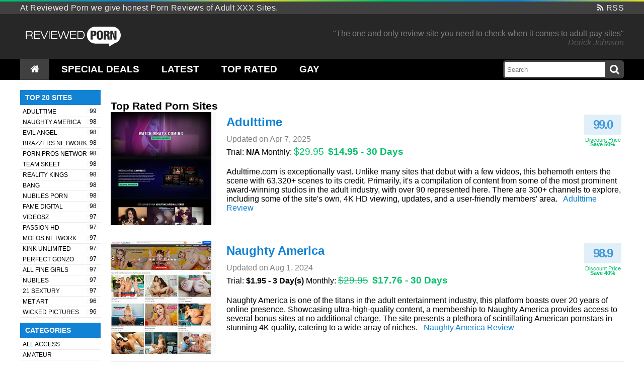

--- FILE ---
content_type: text/html
request_url: https://reviewedporn.com/
body_size: 11589
content:
<!DOCTYPE html>
<!--[if lt IE 7 ]><html class="ie ie6 no-js" lang="en"><![endif]-->
<!--[if IE 7 ]><html class="ie ie7 no-js" lang="en"><![endif]-->
<!--[if IE 8 ]><html class="ie ie8 no-js" lang="en"><![endif]-->
<!--[if IE 9 ]><html class="ie ie9 no-js" lang="en"><![endif]-->
<!--[if gt IE 9]><!--><html class="no-js" lang="en"><!--<![endif]-->
<head>
<title>Honest Porn Site Reviews - Reviewed Porn</title>
<meta charset="utf-8" />
<meta name="keywords" content="reviewed porn, porn reviews, review, xxx, adult, porno, compare, guide, best, top, site, sites, pay, honest" />
<meta name="description" content="Our team do honest and in depth porn reviews of adult sites. We review adult sites so you wont waste your time and money. " />
<meta name="robots" content="all,index,follow" />
<meta name="google-site-verification" content="Vx7JaFVYvPpzkREQQiu9JITh8-S8SPCiExMBGlBzXrs" />
<meta name="y_key" content="615645158d6badc7">
<link rel="shortcut icon" href="/favicon.ico" type="image/x-icon">
<link rel="canonical" href="https://reviewedporn.com" />
<meta name="viewport" content="width=device-width, initial-scale=1, minimum-scale=1" />
<link rel="alternate" type="application/rss+xml" title="Latest Reviews" href="https://reviewedporn.com/rss">
<script src="/js/cookies.js"></script>
<link rel="stylesheet" type="text/css" href="https://reviewedporn.com/css/style.min.css" />
<script>(function(w,d,s,l,i){w[l]=w[l]||[];w[l].push({'gtm.start':
new Date().getTime(),event:'gtm.js'});var f=d.getElementsByTagName(s)[0],
j=d.createElement(s),dl=l!='dataLayer'?'&l='+l:'';j.async=true;j.src=
'https://www.googletagmanager.com/gtm.js?id='+i+dl;f.parentNode.insertBefore(j,f);
})(window,document,'script','dataLayer','GTM-N4BJHFT');</script>
</head>
<body>
<noscript><iframe src="https://www.googletagmanager.com/ns.html?id=GTM-N4BJHFT" height="0" width="0" style="display:none;visibility:hidden"></iframe></noscript>
<div id="wrapper">
  <div class="topline"></div>
  <div id="desc">
    <div class="content">
      At Reviewed Porn we give honest Porn Reviews of Adult XXX Sites. <a href="/rss"><i class="fa fa-rss"></i> RSS</a>
    </div>
  </div>
  <div id="header">
    <div class="content p20">

      <a href="/" class="imghover"><img src="https://content.reviewedporn.com/images/logo_w.svg" alt="Honest Porn Reviews for Adult Pay Sites" width="210" height="45" class="logo" /></a>

                  <ul class="headertxt">
          <li>"The one and only review site you need to check when it comes to adult pay sites"<br><i>- Derick Johnson</i></li>
          <li>"Glad I found this site before I purchased a yearly membership. Saved a bundle, thanks"<br><i>- Jimmie Sanchez</i></li>
          <li>"Reading your reviews helped me choose a site without all the marketing lies"<br><i>- Eddie Pugh</i></li>
          <li>"Simple, straight to the point! Great truthfull reviews"<br><i>- Arthur King</i></li>
          <li>"I got sick of the bad qualty tubes and your reviews helped me find a true quality site"<br><i>- Zachary Byrd</i></li>
        </ul>
          
    </div>

    <div id="menu">
      <div class="content">
          <a href="/" class="imghover is-hidden"><img src="https://content.reviewedporn.com/images/logo_w.svg" alt="Honest Porn Reviews for Adult Pay Sites" width="210" height="45" class="logo" /></a>
        <ul>
          <li class="home"><a href="/" class="selected"><i class="fa fa-home"></i></a></li>
          <li><a href="/discount" >Special Deals</a></li>
          <li><a href="/latest" >Latest</a></li>
          <li><a href="/toprated" >Top Rated</a></li>
          <li><a href="/gay" >Gay</a></li>
        </ul>
        <div class="searchwrap">
          <div class="search">
            <form id="searchform" method="POST" action="/search">
              <input type="text" name="searchtext" class="searchTerm" placeholder="Search">
            </form>
              <button onclick="document.getElementById('searchform').submit(); return false;" type="submit" id="searchSubmit" class="searchButton"><i class="fa fa-search"></i></button>
          </div>
        </div>
      </div>
    </div>

  </div> 

      <div id="navigation">
      <h1></h1>
      <p><strong>Reviewed Porn</strong> is the one and only review site you need to check when it comes to adult pay sites. Our solid team of reviewers will give you as much information as possible about the porn site that you are considering paying for. This way you will know how often the site's content is updated, what the photos and videos are going to be like, and most importantly what the costs and cross sales are. These <strong>porn reviews</strong> will bring all the shady sides of paid xxx sites out in the open, so honest people like you won't regret your purchase. This site has many categories of porn which will allow you to find the site you want quite a bit easier. Lastly, make sure you bookmark Reviewed Porn, because you will be back over and over again to get the inside scope on the best porn sites.</p>
    </div>
  
    <!-- <div class="headerspecial"><div class="content"><a href="https://join.teamskeet.com/track/NDAxMi4xMDIuMTUuMTg2LjIyMi4wLjAuMC4w" style="text-align:center;display:block;color:#000;"><span>Weekend Special Deal</span> Team Skeet discounted price of <strong>$9.87</strong> and <strong>Save 68%</strong> &nbsp; Click here to join now and save over $20 a month.</a></div></div>  -->
  
             
 
<!-- <div id="slides">
  <div class="slides_container">
    <div class="featured" style="background:url(https://content.reviewedporn.com/images/featured/teamskeet.jpg) no-repeat"><div class="featuredcontent"><h4>Exclusive Deals</h4><h2><a href="https://reviewedporn.com/review/team-skeet">Team Skeet</a></h2><p class="reviewtxt">The tour page promises the hottest and cutest teens on the net, and if the quality of the girls on the tour page is anything to go by your in for a treat at Team Skeet! This network covers a variety of niches including teen, hardcore, POV, Latinas, blowjobs and much much more. These young sexy girls are hot and horny and as a member you have access to all their hardcore sexual antics.</p><div class="score"><strong>98.4</strong>/100</div><p class="costs">Monthly: <strong><span class="discountprice"><span>$29.95</span> <i>$14.87 - 30 Days</i></span></strong></p><div class="discountbox" onclick="location.href='https://reviewedporn.com/review/team-skeet';" style="cursor:pointer;"><strong>Save 28%</strong> <span>Discounted price of $14.87</span></div><a class="reviewlnk" href="https://reviewedporn.com/review/team-skeet">Read Our Team Skeet Review</a></div></div><div class="featured" style="background:url(https://content.reviewedporn.com/images/featured/realitykings.jpg) no-repeat"><div class="featuredcontent"><h4>Exclusive Deals</h4><h2><a href="https://reviewedporn.com/review/reality-kings">Reality Kings</a></h2><p class="reviewtxt">Reality Kings is one of the worlds best, most popular, hottest MEGA SITES of Porn. If you want to pay one low monthly price, get the highest quality, see the most beautiful babes, and only the hottest exclusive action then this is THE pass to own! They update the network twice a day with fresh new, and 100% exclusive scenes.</p><div class="score"><strong>98.4</strong>/100</div><p class="costs">Trial: <strong>$1.00 - 2 Day(s)</strong></p><p class="costs">Monthly: <strong><span class="discountprice"><span>$24.95</span> <i>$14.95 - 30 Days</i></span></strong> <span style="color:#F00">Limited Time</span> </p><div class="discountbox" onclick="location.href='https://reviewedporn.com/review/reality-kings';" style="cursor:pointer;"><strong>Save 40%</strong> <span>Discounted price of $14.95</span></div><a class="reviewlnk" href="https://reviewedporn.com/review/reality-kings">Read Our Reality Kings Review</a></div></div><div class="featured" style="background:url(https://content.reviewedporn.com/images/featured/pornpros.jpg) no-repeat"><div class="featuredcontent"><h4>Exclusive Deals</h4><h2><a href="https://reviewedporn.com/review/porn-pros-network">Porn Pros</a></h2><p class="reviewtxt">Porn Pros is serving up just that with their collection of 24 niche sites. Each site on the list is overflowing with hundreds of hours worth of video of gorgeous girls fucking and sucking in front of the camera. We can offer a major special thanks to the guys at Porn Pro's and you can sign up for just $17.95 a month!!!.</p><div class="score"><strong>98.3</strong>/100</div><p class="costs">Trial: <strong>$1.00 - 1 Day(s)</strong></p><p class="costs">Monthly: <strong><span class="discountprice"><span>$29.95</span> <i>$17.95 - 30 Days</i></span></strong></p><div class="discountbox" onclick="location.href='https://reviewedporn.com/review/porn-pros-network';" style="cursor:pointer;"><strong>Save 40%</strong> <span>Discounted price of $17.95</span></div><a class="reviewlnk" href="https://reviewedporn.com/review/porn-pros-network">Read Our Porn Pros Review</a></div></div><div class="featured" style="background:url(https://content.reviewedporn.com/images/featured/passion-hd.jpg) no-repeat"><div class="featuredcontent"><h4>Exclusive Deals</h4><h2><a href="https://reviewedporn.com/review/passion-hd">Passion HD</a></h2><p class="reviewtxt">If your in the market for super high quality porn at a discounted price Passion-hd is the site for you. Content is exclusive, high quality and the girls are, well for the lack of a better word, fucking hot! All this at a discounted price of $17.95. </p><div class="score"><strong>96.8</strong>/100</div><p class="costs">Trial: <strong>$1.00 - 1 Day(s)</strong></p><p class="costs">Monthly: <strong><span class="discountprice"><span>$29.95</span> <i>$17.95 - 30 Days</i></span></strong></p><div class="discountbox" onclick="location.href='https://reviewedporn.com/review/passion-hd';" style="cursor:pointer;"><strong>Save 40%</strong> <span>Discounted price of $17.95</span></div><a class="reviewlnk" href="https://reviewedporn.com/review/passion-hd">Read Our Passion HD Review</a></div></div>
  </div>
</div>-->      
  
        
  <div id="contentwrapper">


    <div id="promobanner"></div>

  <div id="leftcolumn">

  
  <div class="sidebox">
    <h4 class="categories">Top 20 Sites</h4>
    <ol class="sidemenu">
    <li><a href="https://reviewedporn.com/review/adulttime" title="Adulttime"><span>Adulttime</span></a><span class="rrating">99</span></li><li><a href="https://reviewedporn.com/review/naughty-america" title="Naughty America"><span>Naughty America</span></a><span class="rrating">98</span></li><li><a href="https://reviewedporn.com/review/evil-angel" title="Evil Angel"><span>Evil Angel</span></a><span class="rrating">98</span></li><li><a href="https://reviewedporn.com/review/brazzers-network" title="Brazzers Network"><span>Brazzers Network</span></a><span class="rrating">98</span></li><li><a href="https://reviewedporn.com/review/porn-pros-network" title="Porn Pros Network"><span>Porn Pros Network</span></a><span class="rrating">98</span></li><li><a href="https://reviewedporn.com/review/team-skeet" title="Team Skeet">Team Skeet</a><span class="rrating">98</span></li><li><a href="https://reviewedporn.com/review/reality-kings" title="Reality Kings">Reality Kings</a><span class="rrating">98</span></li><li><a href="https://reviewedporn.com/review/bang" title="Bang">Bang</a><span class="rrating">98</span></li><li><a href="https://reviewedporn.com/review/nubiles-porn" title="Nubiles Porn">Nubiles Porn</a><span class="rrating">98</span></li><li><a href="https://reviewedporn.com/review/fame-digital" title="Fame Digital">Fame Digital</a><span class="rrating">98</span></li><li><a href="https://reviewedporn.com/review/video-z" title="Videosz">Videosz</a><span class="rrating">97</span></li><li><a href="https://reviewedporn.com/review/passion-hd" title="Passion HD">Passion HD</a><span class="rrating">97</span></li><li><a href="https://reviewedporn.com/review/mofos-network" title="Mofos Network">Mofos Network</a><span class="rrating">97</span></li><li><a href="https://reviewedporn.com/review/kink-unlimited" title="Kink Unlimited">Kink Unlimited</a><span class="rrating">97</span></li><li><a href="https://reviewedporn.com/review/perfect-gonzo" title="Perfect Gonzo">Perfect Gonzo</a><span class="rrating">97</span></li><li><a href="https://reviewedporn.com/review/all-fine-girls" title="All Fine Girls">All Fine Girls</a><span class="rrating">97</span></li><li><a href="https://reviewedporn.com/review/nubiles" title="Nubiles">Nubiles</a><span class="rrating">97</span></li><li><a href="https://reviewedporn.com/review/21-sextury" title="21 Sextury">21 Sextury</a><span class="rrating">97</span></li><li><a href="https://reviewedporn.com/review/met-art" title="MET Art">MET Art</a><span class="rrating">96</span></li><li><a href="https://reviewedporn.com/review/wicked-pictures" title="Wicked Pictures">Wicked Pictures</a><span class="rrating">96</span></li>    </ol>
  </div>

  <div class="sidebox">
    <h4 class="categories">Categories</h4>
    <ul class="sidemenu">
      <li><a href="https://reviewedporn.com/cat/all-access" title="ALL ACCESS"><span>ALL ACCESS</span> </a></li><li><a href="https://reviewedporn.com/cat/amateur" title="AMATEUR"><span>AMATEUR</span> </a></li><li><a href="https://reviewedporn.com/cat/anal" title="ANAL"><span>ANAL</span> </a></li><li><a href="https://reviewedporn.com/cat/asians" title="ASIANS"><span>ASIANS</span> </a></li><li><a href="https://reviewedporn.com/cat/babes" title="BABES"><span>BABES</span> </a></li><li><a href="https://reviewedporn.com/cat/bbw" title="BBW"><span>BBW</span> </a></li><li><a href="https://reviewedporn.com/cat/bdsm" title="BDSM"><span>BDSM</span> </a></li><li><a href="https://reviewedporn.com/cat/big-asses" title="BIG ASSES"><span>BIG ASSES</span> </a></li><li><a href="https://reviewedporn.com/cat/big-cocks" title="BIG COCKS"><span>BIG COCKS</span> </a></li><li><a href="https://reviewedporn.com/cat/big-tits" title="BIG TITS"><span>BIG TITS</span> </a></li><li><a href="https://reviewedporn.com/cat/bikini" title="BIKINI"><span>BIKINI</span> </a></li><li><a href="https://reviewedporn.com/cat/blowjobs" title="BLOWJOBS"><span>BLOWJOBS</span> </a></li><li><a href="https://reviewedporn.com/cat/celebs" title="CELEBS"><span>CELEBS</span> </a></li><li><a href="https://reviewedporn.com/cat/cumshots" title="CUMSHOTS"><span>CUMSHOTS</span> </a></li><li><a href="https://reviewedporn.com/cat/dp" title="DP"><span>DP</span> </a></li><li><a href="https://reviewedporn.com/cat/ebony" title="EBONY"><span>EBONY</span> </a></li><li><a href="https://reviewedporn.com/cat/fetish" title="FETISH"><span>FETISH</span> </a></li><li><a href="https://reviewedporn.com/cat/fisting" title="FISTING"><span>FISTING</span> </a></li><li><a href="https://reviewedporn.com/cat/foot-fetish" title="FOOT FETISH"><span>FOOT FETISH</span> </a></li><li><a href="https://reviewedporn.com/cat/gangbang" title="GANGBANG"><span>GANGBANG</span> </a></li><li><a href="https://reviewedporn.com/gay"><span>Gay</span></a></li><li><a href="https://reviewedporn.com/cat/hairy" title="HAIRY"><span>HAIRY</span> </a></li><li><a href="https://reviewedporn.com/cat/handjob" title="HANDJOB"><span>HANDJOB</span> </a></li><li><a href="https://reviewedporn.com/cat/hardcore" title="HARDCORE"><span>HARDCORE</span> </a></li><li><a href="https://reviewedporn.com/cat/hentai" title="HENTAI"><span>HENTAI</span> </a></li><li><a href="https://reviewedporn.com/cat/high-definition" title="HIGH DEFINITION"><span>HIGH DEFINITION</span> </a></li><li><a href="https://reviewedporn.com/cat/indian" title="INDIAN"><span>INDIAN</span> </a></li><li><a href="https://reviewedporn.com/cat/interracial-sex" title="INTERRACIAL SEX"><span>INTERRACIAL SEX</span> </a></li><li><a href="https://reviewedporn.com/cat/latina" title="LATINA"><span>LATINA</span> </a></li><li><a href="https://reviewedporn.com/cat/lesbians" title="LESBIANS"><span>LESBIANS</span> </a></li><li><a href="https://reviewedporn.com/cat/masturbation" title="MASTURBATION"><span>MASTURBATION</span> </a></li><li><a href="https://reviewedporn.com/cat/milf" title="MILF"><span>MILF</span> </a></li><li><a href="https://reviewedporn.com/cat/mobile" title="MOBILE"><span>MOBILE</span> </a></li><li><a href="https://reviewedporn.com/cat/outdoor-sex" title="OUTDOOR SEX"><span>OUTDOOR SEX</span> </a></li><li><a href="https://reviewedporn.com/cat/panties" title="PANTIES"><span>PANTIES</span> </a></li><li><a href="https://reviewedporn.com/cat/party" title="PARTY"><span>PARTY</span> </a></li><li><a href="https://reviewedporn.com/cat/photographic" title="PHOTOGRAPHIC"><span>PHOTOGRAPHIC</span> </a></li><li><a href="https://reviewedporn.com/cat/pissing" title="PISSING"><span>PISSING</span> </a></li><li><a href="https://reviewedporn.com/cat/pornstars" title="PORNSTARS"><span>PORNSTARS</span> </a></li><li><a href="https://reviewedporn.com/cat/pov" title="POV"><span>POV</span> </a></li><li><a href="https://reviewedporn.com/cat/pregnant" title="PREGNANT"><span>PREGNANT</span> </a></li><li><a href="https://reviewedporn.com/cat/reality" title="REALITY"><span>REALITY</span> </a></li><li><a href="https://reviewedporn.com/cat/shemales" title="SHEMALES"><span>SHEMALES</span> </a></li><li><a href="https://reviewedporn.com/cat/smoking" title="SMOKING"><span>SMOKING</span> </a></li><li><a href="https://reviewedporn.com/cat/softcore" title="SOFTCORE"><span>SOFTCORE</span> </a></li><li><a href="https://reviewedporn.com/cat/solo-girls" title="SOLO GIRLS"><span>SOLO GIRLS</span> </a></li><li><a href="https://reviewedporn.com/cat/sports" title="SPORTS"><span>SPORTS</span> </a></li><li><a href="https://reviewedporn.com/cat/squirting" title="SQUIRTING"><span>SQUIRTING</span> </a></li><li><a href="https://reviewedporn.com/cat/video" title="VIDEO"><span>VIDEO</span> </a></li><li><a href="https://reviewedporn.com/cat/vintage" title="VINTAGE"><span>VINTAGE</span> </a></li><li><a href="https://reviewedporn.com/cat/virtual-reality" title="VIRTUAL REALITY"><span>VIRTUAL REALITY</span> </a></li><li><a href="https://reviewedporn.com/cat/voyeur" title="VOYEUR"><span>VOYEUR</span> </a></li><li><a href="https://reviewedporn.com/cat/young-adults" title="YOUNG ADULTS"><span>YOUNG ADULTS</span> </a></li>    </ul>
  </div>

  <div class="sidebox">
    <p id="twitter">
      <a href="https://twitter.com/pornreviewed" class="imghover" rel="nofollow">
        <span class="fa-stack fa-lg">
          <i class="fa fa-circle fa-stack-2x"></i>
          <i class="fa fa-twitter fa-stack-1x fa-inverse"></i>
        </span>
        Follow us on Twitter
      </a>
    </p>
    <p id="feed">
      <a href="/rss" class="imghover">
        <span class="fa-stack fa-lg">
          <i class="fa fa-circle fa-stack-2x"></i>
          <i class="fa fa-rss fa-stack-1x fa-inverse"></i>
        </span>
        Subscribe to our feed
      </a>
    </p>
    <div class="g-plusone" data-size="standard"></div>
  </div>

      
</div><div id="content">   

      <h3 class="title headroom">Top Rated Porn Sites</h3>
    
 <div class="shortreview ">
  <div class="thumb">
    <a href="https://reviewedporn.com/review/adulttime"><img src="https://content.reviewedporn.com/thumbs/lge-0-adulttime.jpg" alt="Adulttime Review" width="200" height="225" class="lazy" /></a>
  </div>
  <div class="shortreviewtxt">
          <div class="rating"><span> 99.0</span></div>
                      <div class="discountbox">Discount Price <strong>Save 50%</strong></div>
              <h2><a href="https://reviewedporn.com/review/adulttime">Adulttime</a></h2>
    <p class="updated">Updated on Apr  7, 2025</p>
    <p class="pricing">
      <span class="trial">Trial: <strong>N/A </strong></span>      
            <span class="monthly">
        Monthly: <strong>
                  <span class="discountprice"><span>$29.95</span> <i>$14.95 - 30 Days</i></span>
        </strong>
      </span>
    </p>
    <p class="reviewtxt">

      
        
                      <p>Adulttime.com is exceptionally vast. Unlike many sites that debut with a few videos, this behemoth enters the scene with 63,320+ scenes to its credit. Primarily, it's a compilation of content from some of the most prominent award-winning studios in the adult industry, with over 90 represented here. There are 300+ channels to explore, including some of the site's own, 4K HD viewing, updates, and a user-friendly members' area.
          
        
      
      &nbsp; <a href="https://reviewedporn.com/review/adulttime">Adulttime Review</a>
    </p>
  </div>
  <div class="clear"></div>
</div>
 <div class="shortreview ">
  <div class="thumb">
    <a href="https://reviewedporn.com/review/naughty-america"><img src="https://content.reviewedporn.com/thumbs/lge-0-naughty-america.jpg" alt="Naughty America Review" width="200" height="225" class="lazy" /></a>
  </div>
  <div class="shortreviewtxt">
          <div class="rating"><span> 98.9</span></div>
                      <div class="discountbox">Discount Price <strong>Save 40%</strong></div>
              <h2><a href="https://reviewedporn.com/review/naughty-america">Naughty America</a></h2>
    <p class="updated">Updated on Aug  1, 2024</p>
    <p class="pricing">
      <span class="trial">Trial: <strong>$1.95 - 3 Day(s)</strong></span>      
            <span class="monthly">
        Monthly: <strong>
                  <span class="discountprice"><span>$29.95</span> <i>$17.76 - 30 Days</i></span>
        </strong>
      </span>
    </p>
    <p class="reviewtxt">

      
        
                      <p>Naughty America is one of the titans in the adult entertainment industry, this platform boasts over 20 years of online presence. Showcasing ultra-high-quality content, a membership to Naughty America provides access to several bonus sites at no additional charge. The site presents a plethora of scintillating American pornstars in stunning 4K quality, catering to a wide array of niches.
          
        
      
      &nbsp; <a href="https://reviewedporn.com/review/naughty-america">Naughty America Review</a>
    </p>
  </div>
  <div class="clear"></div>
</div>
 <div class="shortreview ">
  <div class="thumb">
    <a href="https://reviewedporn.com/review/evil-angel"><img src="https://content.reviewedporn.com/thumbs/lge-0-evil-angel.jpg" alt="Evil Angel Review" width="200" height="225" class="lazy" /></a>
  </div>
  <div class="shortreviewtxt">
          <div class="rating"><span> 98.8</span></div>
                      <div class="discountbox">Discount Price <strong>Save 75%</strong></div>
              <h2><a href="https://reviewedporn.com/review/evil-angel">Evil Angel</a></h2>
    <p class="updated">Updated on Jun  7, 2021</p>
    <p class="pricing">
      <span class="trial">Trial: <strong>$2.95 - 3 Day(s)</strong></span>      
            <span class="monthly">
        Monthly: <strong>
                  <span class="discountprice"><span>$39.95</span> <i>$9.95 - 30 Days</i></span>
        </strong>
      </span>
    </p>
    <p class="reviewtxt">

      
        
                      <p>Evil Angel has been a force in online porn for decades . Anyone who has an interest in porn will know of this company, which has been producing fantastic hardcore content since 1989. Here you will find a huge collection of their exclusive hardcore content, with over 19,540 videos, and an amazing 9,543 photo galleries currently on offer.
          
        
      
      &nbsp; <a href="https://reviewedporn.com/review/evil-angel">Evil Angel Review</a>
    </p>
  </div>
  <div class="clear"></div>
</div>
 <div class="shortreview ">
  <div class="thumb">
    <a href="https://reviewedporn.com/review/brazzers-network"><img src="https://content.reviewedporn.com/thumbs/lge-0-brazzers-network.jpg" alt="Brazzers Network Review" width="200" height="225" class="lazy" /></a>
  </div>
  <div class="shortreviewtxt">
          <div class="rating"><span> 98.5</span></div>
                      <div class="discountbox">Discount Price <strong>Save 40%</strong></div>
              <h2><a href="https://reviewedporn.com/review/brazzers-network">Brazzers Network</a></h2>
    <p class="updated">Updated on May 15, 2024</p>
    <p class="pricing">
      <span class="trial">Trial: <strong>$1.00 - 2 Day(s)</strong></span>      
            <span class="monthly">
        Monthly: <strong>
                  <span class="discountprice"><span>$29.99</span> <i>$17.99 - 30 Days</i></span>
        </strong>
      </span>
    </p>
    <p class="reviewtxt">

      
        
                      <p>Recognized
 as one of the most prominent porn networks online, Brazzers presents an
 extensive collection of high-quality, diverse porn content showcasing 
some of the industry's most stunning performers. Comprising a total of 32 sites within their network, Brazzers offers a wide array of naughty 
themes, ensuring members enjoy a varied porn experience. With updates 
occurring twice daily, members can expect a continuous influx of fresh 
          
        
      
      &nbsp; <a href="https://reviewedporn.com/review/brazzers-network">Brazzers Network Review</a>
    </p>
  </div>
  <div class="clear"></div>
</div>
 <div class="shortreview ">
  <div class="thumb">
    <a href="https://reviewedporn.com/review/porn-pros-network"><img src="https://content.reviewedporn.com/thumbs/lge-0-porn-pros-network.jpg" alt="Porn Pros Network Review" width="200" height="225" class="lazy" /></a>
  </div>
  <div class="shortreviewtxt">
          <div class="rating"><span> 98.4</span></div>
                      <div class="discountbox">Discount Price <strong>Save 66%</strong></div>
              <h2><a href="https://reviewedporn.com/review/porn-pros-network">Porn Pros Network</a></h2>
    <p class="updated">Updated on May 20, 2024</p>
    <p class="pricing">
      <span class="trial">Trial: <strong>$1.00 - 1 Day(s)</strong></span>      
            <span class="monthly">
        Monthly: <strong>
                  <span class="discountprice"><span>$29.95</span> <i>$9.95 - 30 Days</i></span>
        </strong>
      </span>
    </p>
    <p class="reviewtxt">

      
        
                      <p>If there's one thing any passionate male appreciates more than adult 
content, it's an abundant amount of it at an irresistible price. Porn 
Pros delivers precisely that with their compilation of 19 niche sites. 
Each site on the roster is brimming with hundreds of hours of video 
featuring stunning girls engaging in intimate acts in front of the 
camera. We owe a significant special thanks to the team at Porn Pros, as
 you can gain full
          
        
      
      &nbsp; <a href="https://reviewedporn.com/review/porn-pros-network">Porn Pros Network Review</a>
    </p>
  </div>
  <div class="clear"></div>
</div>
 <div class="shortreview ">
  <div class="thumb">
    <a href="https://reviewedporn.com/review/team-skeet"><img src="https://content.reviewedporn.com/thumbs/lge-0-team-skeet.jpg" alt="Team Skeet Review" width="200" height="225" class="lazy" /></a>
  </div>
  <div class="shortreviewtxt">
          <div class="rating"><span> 98.3</span></div>
                      <div class="discountbox">Discount Price <strong>Save 50%</strong></div>
              <h2><a href="https://reviewedporn.com/review/team-skeet">Team Skeet</a></h2>
    <p class="updated">Updated on May 20, 2024</p>
    <p class="pricing">
      <span class="trial">Trial: <strong>$1.00 - 1 Day(s)</strong></span>      
            <span class="monthly">
        Monthly: <strong>
                  <span class="discountprice"><span>$29.95</span> <i>$14.95 - 30 Days</i></span>
        </strong>
      </span>
    </p>
    <p class="reviewtxt">

      
        
                      <p>The introductory page assures the hottest and most adorable teens on the
 internet, and if the quality of the girls on the preview page is any 
indication, you're in for a delight at Team Skeet! The Team Skeet 
network encompasses a range of niches including teen, hardcore, POV, 
Latinas, blowjobs, and much more. These young, alluring girls are 
passionate and eager, and as a member, you gain access to all their 
hardcore intimate exploi
          
        
      
      &nbsp; <a href="https://reviewedporn.com/review/team-skeet">Team Skeet Review</a>
    </p>
  </div>
  <div class="clear"></div>
</div>
 <div class="shortreview ">
  <div class="thumb">
    <a href="https://reviewedporn.com/review/reality-kings"><img src="[data-uri]" data-original="https://content.reviewedporn.com/thumbs/lge-0-reality-kings.jpg" alt="Reality Kings Review" width="200" height="225" class="lazy" /></a>
  </div>
  <div class="shortreviewtxt">
          <div class="rating"><span> 98.2</span></div>
                      <div class="discountbox">Discount Price <strong>Save 62%</strong></div>
              <h2><a href="https://reviewedporn.com/review/reality-kings">Reality Kings</a></h2>
    <p class="updated">Updated on May 13, 2024</p>
    <p class="pricing">
      <span class="trial">Trial: <strong>$1.00 - 2 Day(s)</strong></span>      
            <span class="monthly">
        Monthly: <strong>
                  <span class="discountprice"><span>$39.95</span> <i>$14.99 - 30 Days</i></span>
        </strong>
      </span>
    </p>
    <p class="reviewtxt">

      
        
                      <p>If
 you're seeking a fantastic deal on a membership to what I consider the 
premier porn network, read the rest of this Reality Kings review. Regarded as 
royalty in the realm of hardcore adult entertainment, we, as discerning 
porn reviewers, have secured an incredible membership price for you. 
Boasting over 10,717 high-quality scenes spread across a network of 54 
exclusive sites, signing up with Reality Kings will undoubtedly make yo
          
        
      
      &nbsp; <a href="https://reviewedporn.com/review/reality-kings">Reality Kings Review</a>
    </p>
  </div>
  <div class="clear"></div>
</div>
 <div class="shortreview ">
  <div class="thumb">
    <a href="https://reviewedporn.com/review/bang"><img src="[data-uri]" data-original="https://content.reviewedporn.com/thumbs/lge-0-bang.jpg" alt="Bang Review" width="200" height="225" class="lazy" /></a>
  </div>
  <div class="shortreviewtxt">
          <div class="rating"><span> 98.1</span></div>
                      <div class="discountbox">Discount Price <strong>Save 40%</strong></div>
              <h2><a href="https://reviewedporn.com/review/bang">Bang</a></h2>
    <p class="updated">Updated on Jan 19, 2021</p>
    <p class="pricing">
      <span class="trial">Trial: <strong>$3.95 - 2 Day(s)</strong></span>      
            <span class="monthly">
        Monthly: <strong>
                  <span class="discountprice"><span>$29.99</span> <i>$17.95 - 30 Days</i></span>
        </strong>
      </span>
    </p>
    <p class="reviewtxt">

      
        
                      Here's something that's going to hit your screens with a massive great Bang. Oh, that's the name of the site too. What you have here is a massive collection of exclusive and non-exclusive hardcore movies, in many niches, all set out like one great wall of wank fodder, with good stream and download options, a wide range of sexy babes from professionals to amateur models, HD viewing, Asian gals, hardcore, students, forced sex and more.
          
        
      
      &nbsp; <a href="https://reviewedporn.com/review/bang">Bang Review</a>
    </p>
  </div>
  <div class="clear"></div>
</div>
 <div class="shortreview ">
  <div class="thumb">
    <a href="https://reviewedporn.com/review/nubiles-porn"><img src="[data-uri]" data-original="https://content.reviewedporn.com/thumbs/lge-0-nubiles-porn.jpg" alt="Nubiles Porn Review" width="200" height="225" class="lazy" /></a>
  </div>
  <div class="shortreviewtxt">
          <div class="rating"><span> 98.0</span></div>
                      <div class="discountbox">Discount Price <strong>Save 48%</strong></div>
              <h2><a href="https://reviewedporn.com/review/nubiles-porn">Nubiles Porn</a></h2>
    <p class="updated">Updated on May 15, 2024</p>
    <p class="pricing">
      <span class="trial">Trial: <strong>N/A </strong></span>      
            <span class="monthly">
        Monthly: <strong>
                  <span class="discountprice"><span>$29.32</span> <i>$14.98 - 30 Days</i></span>
        </strong>
      </span>
    </p>
    <p class="reviewtxt">

      
        
                      <p>Nubiles Porn serves as the hub for an impressive collection of 20 sites,
 including Nubiles Casting, Moms Teach Sex, and a range of other 
exclusive sites. While the theme predominantly revolves around 18+ 
teens, the network offers a diverse array of content across its various 
sites. Featuring a blend of both fresh-faced newcomers and established 
adult performers, Nubiles Porn presents a captivating mix that is sure 
to appeal to a wi
          
        
      
      &nbsp; <a href="https://reviewedporn.com/review/nubiles-porn">Nubiles Porn Review</a>
    </p>
  </div>
  <div class="clear"></div>
</div>
 <div class="shortreview ">
  <div class="thumb">
    <a href="https://reviewedporn.com/review/fame-digital"><img src="[data-uri]" data-original="https://content.reviewedporn.com/thumbs/lge-0-fame-digital.jpg" alt="Fame Digital Review" width="200" height="225" class="lazy" /></a>
  </div>
  <div class="shortreviewtxt">
          <div class="rating"><span> 98.0</span></div>
                      <div class="discountbox">Discount Price <strong>Save 50%</strong></div>
              <h2><a href="https://reviewedporn.com/review/fame-digital">Fame Digital</a></h2>
    <p class="updated">Updated on Apr  7, 2025</p>
    <p class="pricing">
      <span class="trial">Trial: <strong>N/A - 3 Day(s)</strong></span>      
            <span class="monthly">
        Monthly: <strong>
                  <span class="discountprice"><span>$29.95</span> <i>$14.95 - 30 Days</i></span>
        </strong>
      </span>
    </p>
    <p class="reviewtxt">

      
        
                      <p>Fame Digital is now part of the Adult Time network. You can still access all the great content from Fame Digital, but as a bonus you get hundreds of extra channels at no extra cost. Fame Digital is still updating with fresh new content nearly every day. It was already a huge network with over 18,000 videos across a host of sites, but with the recent merging of their content with Adult Time it has become a mamonth site full of varied porn.
          
        
      
      &nbsp; <a href="https://reviewedporn.com/review/fame-digital">Fame Digital Review</a>
    </p>
  </div>
  <div class="clear"></div>
</div>    <div class="btmtxt"><a class="btn" href="/toprated"><span>More <strong>top rated</strong> site reviews</span></a></div>   
  	

  <h3 class="title">
    	
      Latest Porn Reviews
                  	
      </h3>
    
    
  
 <div class="shortreview ">
  <div class="thumb">
    <a href="https://reviewedporn.com/review/strippers4k"><img src="[data-uri]" data-original="https://content.reviewedporn.com/thumbs/lge-0-strippers4k.jpg" alt="Strippers4k Review" width="200" height="225" class="lazy" /></a>
  </div>
  <div class="shortreviewtxt">
          <div class="rating"><span> 85.0</span></div>
                      <div class="discountbox">Discount Price <strong>Save 66%</strong></div>
              <h2><a href="https://reviewedporn.com/review/strippers4k">Strippers4k</a></h2>
    <p class="updated">Updated on Jul 28, 2025</p>
    <p class="pricing">
      <span class="trial">Trial: <strong>$1.00 - 1 Day(s)</strong></span>      
            <span class="monthly">
        Monthly: <strong>
                  <span class="discountprice"><span>$29.95</span> <i>$9.95 - 30 Days</i></span>
        </strong>
      </span>
    </p>
    <p class="reviewtxt">

      
        
                      <p>Strippers 4K takes you to the heart of the strip joint where nubile, young porn models dance, strip and fuck just for you. It's high quality, has atmosphere and offers unlimited downloads in 4K HD. Updates are happening, though not as regularly as the advertising makes it sound, and that's because there is a network to unlock, but all the same, you're going to meet a cast of beauties.
          
        
      
      &nbsp; <a href="https://reviewedporn.com/review/strippers4k">Strippers4k Review</a>
    </p>
  </div>
  <div class="clear"></div>
</div>
 <div class="shortreview ">
  <div class="thumb">
    <a href="https://reviewedporn.com/review/wifey-com"><img src="[data-uri]" data-original="https://content.reviewedporn.com/thumbs/lge-0-wifey-com.jpg" alt="Wifey.com Review" width="200" height="225" class="lazy" /></a>
  </div>
  <div class="shortreviewtxt">
          <div class="rating"><span> 88.8</span></div>
                      <div class="discountbox">Discount Price <strong>Save 33%</strong></div>
              <h2><a href="https://reviewedporn.com/review/wifey-com">Wifey.com</a></h2>
    <p class="updated">Reviewed on Jul 22, 2025</p>
    <p class="pricing">
      <span class="trial">Trial: <strong>$1.00 - 2 Day(s)</strong></span>      
            <span class="monthly">
        Monthly: <strong>
                  <span class="discountprice"><span>$29.95</span> <i>$19.95 - 30 Days</i></span>
        </strong>
      </span>
    </p>
    <p class="reviewtxt">

      
        
                      <p>Vixen has a new site for you, and it's already a classic. Wifey.com invites real married couples to their studio, interviews them, and then lets the husband watch his wife get drilled by a professional porn star. These guys are usually BBC guys with massive cocks, and as everything is filmed in 4K HD, everything is real. There are interviews to start each hour-long movie, streams, downloads, sets of photos, and weekly updates.
          
        
      
      &nbsp; <a href="https://reviewedporn.com/review/wifey-com">Wifey.com Review</a>
    </p>
  </div>
  <div class="clear"></div>
</div>
 <div class="shortreview ">
  <div class="thumb">
    <a href="https://reviewedporn.com/review/darkroom-vr"><img src="[data-uri]" data-original="https://content.reviewedporn.com/thumbs/lge-0-darkroom-vr.jpg" alt="DarkRoom VR Review" width="200" height="225" class="lazy" /></a>
  </div>
  <div class="shortreviewtxt">
          <div class="rating"><span> 91.7</span></div>
                      <div class="discountbox">Discount Price <strong>Save 74%</strong></div>
              <h2><a href="https://reviewedporn.com/review/darkroom-vr">DarkRoom VR</a></h2>
    <p class="updated">Reviewed on Jul 15, 2025</p>
    <p class="pricing">
      <span class="trial">Trial: <strong>N/A </strong></span>      
            <span class="monthly">
        Monthly: <strong>
                  <span class="discountprice"><span>$39.99</span> <i>$10.00 - 30 Days</i></span>
        </strong>
      </span>
    </p>
    <p class="reviewtxt">

      
        
                      <p>Dark Room VR lets you dominate your women, seduce your stepdaughter and do all manner of taboo things because here, you are in control. The content works for any headset and VR platform, the videos are up to 7K HD, exclusive and well made, and the girls are European. Kink is the name of the game, and there's plenty of black leather and dark filming to set the tone. The streams and downloads are as realistically kinky as you can get.
          
        
      
      &nbsp; <a href="https://reviewedporn.com/review/darkroom-vr">DarkRoom VR Review</a>
    </p>
  </div>
  <div class="clear"></div>
</div>
 <div class="shortreview ">
  <div class="thumb">
    <a href="https://reviewedporn.com/review/virtual-taboo"><img src="[data-uri]" data-original="https://content.reviewedporn.com/thumbs/lge-0-virtual-taboo.jpg" alt="Virtual Taboo Review" width="200" height="225" class="lazy" /></a>
  </div>
  <div class="shortreviewtxt">
          <div class="rating"><span> 89.3</span></div>
                      <div class="discountbox">Discount Price <strong>Save 50%</strong></div>
              <h2><a href="https://reviewedporn.com/review/virtual-taboo">Virtual Taboo</a></h2>
    <p class="updated">Reviewed on Jul  8, 2025</p>
    <p class="pricing">
      <span class="trial">Trial: <strong>N/A </strong></span>      
            <span class="monthly">
        Monthly: <strong>
                  <span class="discountprice"><span>$29.99</span> <i>$14.99 - 30 Days</i></span>
        </strong>
      </span>
    </p>
    <p class="reviewtxt">

      
        
                      <p>VR, taboo, HD, POV and quality all collide at Virtual Taboo, and when they do, it�s dynamite. This site explodes with content, has up to 12 updates per month, offers viewing for all VR devices, and stars a heap of European hotties to blow your mind and your dick.
          
        
      
      &nbsp; <a href="https://reviewedporn.com/review/virtual-taboo">Virtual Taboo Review</a>
    </p>
  </div>
  <div class="clear"></div>
</div>
 <div class="shortreview ">
  <div class="thumb">
    <a href="https://reviewedporn.com/review/brazzers-vr"><img src="[data-uri]" data-original="https://content.reviewedporn.com/thumbs/lge-0-brazzers-vr.jpg" alt="Brazzers VR Review" width="200" height="225" class="lazy" /></a>
  </div>
  <div class="shortreviewtxt">
          <div class="rating"><span> 90.8</span></div>
                      <div class="discountbox">Discount Price <strong>Save 58%</strong></div>
              <h2><a href="https://reviewedporn.com/review/brazzers-vr">Brazzers VR</a></h2>
    <p class="updated">Updated on Apr  4, 2025</p>
    <p class="pricing">
      <span class="trial">Trial: <strong>$1.00 - 2 Day(s)</strong></span>      
            <span class="monthly">
        Monthly: <strong>
                  <span class="discountprice"><span>$42.95</span> <i>$17.99 - 30 Days</i></span>
        </strong>
      </span>
    </p>
    <p class="reviewtxt">

      
        
                      <p>Already famed for its network and high-class porn, Brazzers is now known for its hot new site, Brazzers VR. Here, you find a mixed cast of younger and older models in reality and fun scenarios where you are the main man. These are POV movies, shot and shown in resolutions up to 6K, and in VR formats suitable for all headsets and devices. Updates are happening, although we don't know how often, and there are 36 exclusive videos so far.
          
        
      
      &nbsp; <a href="https://reviewedporn.com/review/brazzers-vr">Brazzers VR Review</a>
    </p>
  </div>
  <div class="clear"></div>
</div>
 <div class="shortreview ">
  <div class="thumb">
    <a href="https://reviewedporn.com/review/dfxtra"><img src="[data-uri]" data-original="https://content.reviewedporn.com/thumbs/lge-0-dfxtra.jpg" alt="DFXtra Review" width="200" height="225" class="lazy" /></a>
  </div>
  <div class="shortreviewtxt">
          <div class="rating"><span> 91.0</span></div>
                      <div class="discountbox">Discount Price <strong>Save 66%</strong></div>
              <h2><a href="https://reviewedporn.com/review/dfxtra">DFXtra</a></h2>
    <p class="updated">Updated on Dec 13, 2023</p>
    <p class="pricing">
      <span class="trial">Trial: <strong>N/A </strong></span>      
            <span class="monthly">
        Monthly: <strong>
                  <span class="discountprice"><span>$29.95</span> <i>$9.95 - 30 Days</i></span>
        </strong>
      </span>
    </p>
    <p class="reviewtxt">

      
        
                      <p>The DogFart Network is the world's top network for interracial porn, and now, after a rebranding, it has a new, modern look. DFXtra gives us the best in black-on-white, interracial hardcore in both straight and gay genres, and holds over 5,000 original scenes from 23 varied channels of hardcore, updates come in, and the models remain a mix of newbies and professionals. Better still, memberships are on offer at excellent prices.
          
        
      
      &nbsp; <a href="https://reviewedporn.com/review/dfxtra">DFXtra Review</a>
    </p>
  </div>
  <div class="clear"></div>
</div>
   
    <div class="btmtxt"><a class="btn" href="/latest"><span>More of the <strong>latest</strong> sites</span></a></div>
  	

      <h3 class="title">Updated Reviews</h3>
    
 <div class="shortreview ">
  <div class="thumb">
    <a href="https://reviewedporn.com/review/naughty-america"><img src="[data-uri]" data-original="https://content.reviewedporn.com/thumbs/lge-0-naughty-america.jpg" alt="Naughty America Review" width="200" height="225" class="lazy" /></a>
  </div>
  <div class="shortreviewtxt">
          <div class="rating"><span> 98.9</span></div>
                      <div class="discountbox">Discount Price <strong>Save 40%</strong></div>
              <h2><a href="https://reviewedporn.com/review/naughty-america">Naughty America</a></h2>
    <p class="updated">Updated on Aug  1, 2024</p>
    <p class="pricing">
      <span class="trial">Trial: <strong>$1.95 - 3 Day(s)</strong></span>      
            <span class="monthly">
        Monthly: <strong>
                  <span class="discountprice"><span>$29.95</span> <i>$17.76 - 30 Days</i></span>
        </strong>
      </span>
    </p>
    <p class="reviewtxt">

      
        
                     The updates at Naughty America continue on a daily basis, further enriching their content library. Notably, more 4K and Virtual Reality videos have been introduced, enhancing the viewing experience and adding depth to their collection since our last review.
          
        
      
      &nbsp; <a href="https://reviewedporn.com/review/naughty-america">Naughty America Review</a>
    </p>
  </div>
  <div class="clear"></div>
</div>
 <div class="shortreview ">
  <div class="thumb">
    <a href="https://reviewedporn.com/review/sis-loves-me"><img src="[data-uri]" data-original="https://content.reviewedporn.com/thumbs/lge-0-sis-loves-me.jpg" alt="Sis Loves Me Review" width="200" height="225" class="lazy" /></a>
  </div>
  <div class="shortreviewtxt">
          <div class="rating"><span> 83.0</span></div>
                      <div class="discountbox">Discount Price <strong>Save 50%</strong></div>
              <h2><a href="https://reviewedporn.com/review/sis-loves-me">Sis Loves Me</a></h2>
    <p class="updated">Updated on Jul 30, 2024</p>
    <p class="pricing">
      <span class="trial">Trial: <strong>$1.00 - 2 Day(s)</strong></span>      
            <span class="monthly">
        Monthly: <strong>
                  <span class="discountprice"><span>$29.95</span> <i>$14.95 - 30 Days</i></span>
        </strong>
      </span>
    </p>
    <p class="reviewtxt">

      
        
                     It appears that Sis Loves Me updates the site approximately 4-5 times per month, with a recent addition of 32 videos in the last 6 months. The platform currently showcases 281 alluring young models featured in 452 Full HD videos and high-resolution photo sets. Membership grants full access to 116 sites at no additional charge, with notable inclusions such as Teens Do Black and CFNM Teens, enriching the viewing experience with a diverse...
          
        
      
      &nbsp; <a href="https://reviewedporn.com/review/sis-loves-me">Sis Loves Me Review</a>
    </p>
  </div>
  <div class="clear"></div>
</div>
 <div class="shortreview ">
  <div class="thumb">
    <a href="https://reviewedporn.com/review/family-strokes"><img src="[data-uri]" data-original="https://content.reviewedporn.com/thumbs/lge-0-family-strokes.jpg" alt="Family Strokes Review" width="200" height="225" class="lazy" /></a>
  </div>
  <div class="shortreviewtxt">
          <div class="rating"><span> 83.0</span></div>
                      <div class="discountbox">Discount Price <strong>Save 50%</strong></div>
              <h2><a href="https://reviewedporn.com/review/family-strokes">Family Strokes</a></h2>
    <p class="updated">Updated on Jul 29, 2024</p>
    <p class="pricing">
      <span class="trial">Trial: <strong>N/A </strong></span>      
            <span class="monthly">
        Monthly: <strong>
                  <span class="discountprice"><span>$29.95</span> <i>$14.95 - 30 Days</i></span>
        </strong>
      </span>
    </p>
    <p class="reviewtxt">

      
        
                     A total of 489 Full HD movies, accompanied by 489 high-resolution photosets. With fresh and exclusive content added weekly, the site continues to thrive, introducing 35 new movies in the past six months alone. As an added perk, your membership includes access to 5 bonus sites, including popular platforms like Teeny Black and Teens Do Porn, enriching your viewing experience with a diverse range of content.
          
        
      
      &nbsp; <a href="https://reviewedporn.com/review/family-strokes">Family Strokes Review</a>
    </p>
  </div>
  <div class="clear"></div>
</div>
 <div class="shortreview ">
  <div class="thumb">
    <a href="https://reviewedporn.com/review/met-art-x"><img src="[data-uri]" data-original="https://content.reviewedporn.com/thumbs/lge-0-met-art-x.jpg" alt="Met Art X Review" width="200" height="225" class="lazy" /></a>
  </div>
  <div class="shortreviewtxt">
          <div class="rating"><span> 83.0</span></div>
                      <div class="discountbox">Discount Price <strong>Save 50%</strong></div>
              <h2><a href="https://reviewedporn.com/review/met-art-x">Met Art X</a></h2>
    <p class="updated">Updated on Jul 16, 2024</p>
    <p class="pricing">
      <span class="trial">Trial: <strong>N/A </strong></span>      
            <span class="monthly">
        Monthly: <strong>
                  <span class="discountprice"><span>$29.99</span> <i>$14.99 - 30 Days</i></span>
        </strong>
      </span>
    </p>
    <p class="reviewtxt">

      
        
                     Over the past year, Met Art X has introduced 368 exclusive videos, 370 new image sets, and welcomed 96 new models to their platform. As of July 2024, the site now boasts a total of 1,623 movies, 1,436 galleries, and features 474 captivating young models. With ongoing updates and a backstage blog to provide behind-the-scenes insights, Met Art X remains committed to delivering fresh and engaging content for its members.
          
        
      
      &nbsp; <a href="https://reviewedporn.com/review/met-art-x">Met Art X Review</a>
    </p>
  </div>
  <div class="clear"></div>
</div>
 <div class="shortreview ">
  <div class="thumb">
    <a href="https://reviewedporn.com/review/mylf"><img src="[data-uri]" data-original="https://content.reviewedporn.com/thumbs/lge-0-mylf.jpg" alt="MYLF Review" width="200" height="225" class="lazy" /></a>
  </div>
  <div class="shortreviewtxt">
          <div class="rating"><span> 90.0</span></div>
                      <div class="discountbox">Discount Price <strong>Save 50%</strong></div>
              <h2><a href="https://reviewedporn.com/review/mylf">MYLF</a></h2>
    <p class="updated">Updated on Jul 16, 2024</p>
    <p class="pricing">
      <span class="trial">Trial: <strong>N/A </strong></span>      
            <span class="monthly">
        Monthly: <strong>
                  <span class="discountprice"><span>$29.95</span> <i>$14.95 - 30 Days</i></span>
        </strong>
      </span>
    </p>
    <p class="reviewtxt">

      
        
                     Since our last review, MYLF has been diligently expanding its network by introducing new channels and content at a commendable rate. Currently boasting 17 channels and 3530 scenes, the platform has significantly grown its offerings. Additionally, MYLF has begun incorporating 4K content into its collection, enhancing the viewing experience for its members.
          
        
      
      &nbsp; <a href="https://reviewedporn.com/review/mylf">MYLF Review</a>
    </p>
  </div>
  <div class="clear"></div>
</div>
 <div class="shortreview ">
  <div class="thumb">
    <a href="https://reviewedporn.com/review/sex-art"><img src="[data-uri]" data-original="https://content.reviewedporn.com/thumbs/lge-0-sex-art.jpg" alt="Sex Art Review" width="200" height="225" class="lazy" /></a>
  </div>
  <div class="shortreviewtxt">
          <div class="rating"><span> 95.5</span></div>
                      <div class="discountbox">Discount Price <strong>Save 50%</strong></div>
              <h2><a href="https://reviewedporn.com/review/sex-art">Sex Art</a></h2>
    <p class="updated">Updated on Jun 26, 2024</p>
    <p class="pricing">
      <span class="trial">Trial: <strong>N/A </strong></span>      
            <span class="monthly">
        Monthly: <strong>
                  <span class="discountprice"><span>$29.99</span> <i>$14.99 - 30 Days</i></span>
        </strong>
      </span>
    </p>
    <p class="reviewtxt">

      
        
                     Sex Art currently features 998 captivating models showcased in 1,972 videos and 2,567 high-resolution photo sets. With a consistent schedule of four weekly updates, the platform has introduced 154 new videos and 248 photo sets in the past year alone, bringing the total movie count to 1,972 available in 4K HD resolution.
          
        
      
      &nbsp; <a href="https://reviewedporn.com/review/sex-art">Sex Art Review</a>
    </p>
  </div>
  <div class="clear"></div>
</div>
 <div class="shortreview ">
  <div class="thumb">
    <a href="https://reviewedporn.com/review/pure-taboo"><img src="[data-uri]" data-original="https://content.reviewedporn.com/thumbs/lge-0-pure-taboo.jpg" alt="Pure Taboo Review" width="200" height="225" class="lazy" /></a>
  </div>
  <div class="shortreviewtxt">
          <div class="rating"><span> 86.0</span></div>
                      <div class="discountbox">Discount Price <strong>Save 50%</strong></div>
              <h2><a href="https://reviewedporn.com/review/pure-taboo">Pure Taboo</a></h2>
    <p class="updated">Updated on Apr  7, 2025</p>
    <p class="pricing">
      <span class="trial">Trial: <strong>N/A - 3 Day(s)</strong></span>      
            <span class="monthly">
        Monthly: <strong>
                  <span class="discountprice"><span>$29.95</span> <i>$14.95 - 30 Days</i></span>
        </strong>
      </span>
    </p>
    <p class="reviewtxt">

      
        
                     Pure Taboo continues to update weekly, expanding its collection of exclusive videos significantly since the last review. Membership includes access to the entire Adult Time network, offering over 60,000 scenes across 420+ channels of high-quality porn content. With a discounted price available, joining this fantastic site is a highly recommended choice for those seeking premium porn.
          
        
      
      &nbsp; <a href="https://reviewedporn.com/review/pure-taboo">Pure Taboo Review</a>
    </p>
  </div>
  <div class="clear"></div>
</div>
 <div class="shortreview ">
  <div class="thumb">
    <a href="https://reviewedporn.com/review/mommys-girl"><img src="[data-uri]" data-original="https://content.reviewedporn.com/thumbs/lge-0-mommys-girl.jpg" alt="Mommys Girl Review" width="200" height="225" class="lazy" /></a>
  </div>
  <div class="shortreviewtxt">
          <div class="rating"><span> 84.0</span></div>
                      <div class="discountbox">Discount Price <strong>Save 50%</strong></div>
              <h2><a href="https://reviewedporn.com/review/mommys-girl">Mommys Girl</a></h2>
    <p class="updated">Updated on Apr  7, 2025</p>
    <p class="pricing">
      <span class="trial">Trial: <strong>N/A - 3 Day(s)</strong></span>      
            <span class="monthly">
        Monthly: <strong>
                  <span class="discountprice"><span>$29.95</span> <i>$14.95 - 30 Days</i></span>
        </strong>
      </span>
    </p>
    <p class="reviewtxt">

      
        
                     Thanks to their weekly updates, Mommys Girl has expanded its collection by adding 186 movies, bringing the total to 638 videos, mostly available in Full HD with some in 4K. All content is exclusive, and membership offers full access, at no additional cost, to 400+ channels within the Adult Time network, including the girlsway network.
          
        
      
      &nbsp; <a href="https://reviewedporn.com/review/mommys-girl">Mommys Girl Review</a>
    </p>
  </div>
  <div class="clear"></div>
</div>
 <div class="shortreview ">
  <div class="thumb">
    <a href="https://reviewedporn.com/review/girls-way-network"><img src="[data-uri]" data-original="https://content.reviewedporn.com/thumbs/lge-0-girls-way-network.jpg" alt="Girls Way Network Review" width="200" height="225" class="lazy" /></a>
  </div>
  <div class="shortreviewtxt">
          <div class="rating"><span> 90.1</span></div>
                      <div class="discountbox">Discount Price <strong>Save 50%</strong></div>
              <h2><a href="https://reviewedporn.com/review/girls-way-network">Girls Way Network</a></h2>
    <p class="updated">Updated on Apr  7, 2025</p>
    <p class="pricing">
      <span class="trial">Trial: <strong>N/A - 3 Day(s)</strong></span>      
            <span class="monthly">
        Monthly: <strong>
                  <span class="discountprice"><span>$29.95</span> <i>$14.95 - 30 Days</i></span>
        </strong>
      </span>
    </p>
    <p class="reviewtxt">

      
        
                     Girls Way offers access to over 400 channels of original porn content, with a vast library of over 60,000 videos and daily new releases. Subscribers can enjoy the full collections of popular series like Girlsway, Fantasy Massage, Pure Taboo, and more, including Shape of Beauty, Transfixed, and Future Darkly. The site is updated almost daily, with 185 scenes added in Full HD quality since the last visit. With a massive library of movies...
          
        
      
      &nbsp; <a href="https://reviewedporn.com/review/girls-way-network">Girls Way Network Review</a>
    </p>
  </div>
  <div class="clear"></div>
</div>
 <div class="shortreview ">
  <div class="thumb">
    <a href="https://reviewedporn.com/review/21-sextury"><img src="[data-uri]" data-original="https://content.reviewedporn.com/thumbs/lge-0-21-sextury.jpg" alt="21 Sextury Review" width="200" height="225" class="lazy" /></a>
  </div>
  <div class="shortreviewtxt">
          <div class="rating"><span> 97.0</span></div>
                      <div class="discountbox">Discount Price <strong>Save 50%</strong></div>
              <h2><a href="https://reviewedporn.com/review/21-sextury">21 Sextury</a></h2>
    <p class="updated">Updated on Apr  7, 2025</p>
    <p class="pricing">
      <span class="trial">Trial: <strong>N/A - 1 Day(s)</strong></span>      
            <span class="monthly">
        Monthly: <strong>
                  <span class="discountprice"><span>$29.95</span> <i>$14.95 - 30 Days</i></span>
        </strong>
      </span>
    </p>
    <p class="reviewtxt">

      
        
                     21 Sextury network is now part of the Adult Time network, and membership will include full access to over 400 channels of original porn content, over 60,000 videos and new releases every day, at no additional charge. 21 Sextury itself updates continually, and they have added 523 movies since the last review. The network is huge, and when you add that to the Adult Time network, you will find there are over 60,000 movies across all these...
          
        
      
      &nbsp; <a href="https://reviewedporn.com/review/21-sextury">21 Sextury Review</a>
    </p>
  </div>
  <div class="clear"></div>
</div>  
</div>	 <div style="clear:both;"></div>
	 </div>
	<div id="footer">
      <div class="content">
          <span class="footerlogo"></span>
          <p class="footerlinks"><a href="/contactus">Contact Us</a> <a href="/2257">2257</a> <a href="/webmasters">Webmasters</a> <a href="/privacy">Privacy Policy</a></p>
          <p>Disclaimer: This is an adult site that contains paysite reviews and content intended for adults. If you are offended by nudity or if you are not of a legal age to view nude content, please leave now. All of the models featured on this site have been over the age of 18 when photographed. <strong>ReviewedPorn</strong> is in no way associated with the adult sites in which we review. All of our <strong><a href="https://reviewedporn.com">porn reviews</a></strong> have been written by our team and are protected by international copyright laws, you may not reproduce them in any way without our our permission &copy;2009-2021 ReviewedPorn.com</p>
          <div class="clear"></div>
      </div>
	</div>
</div>
<script src="/js/jquery.1.8.3.min.js"></script>
<script src="/js/jquery.lazyload.min.js"></script>

<script src="/js/owl.carousel.min.js"></script>
<script>
$(document).ready(function(){
  $('.owl-carousel').owlCarousel({
    center:true,
    items:1,
    loop:true,
    autoplay:true,
    autoplayTimeout:2000,
    autoplayHoverPause:true,
    responsive:{
      415:{items:1},
      628:{items:2},
      992:{items:3},
      1204:{items:4}
    }
  });
});
</script>

<script>
$(document).ready(function(){
  $('.blogpost pre').html(function(_, interview) {
    interview = interview.replace(/Interviewer:\s*(.*)/g, '<div class="interviewer"><div class="msg"><p>$1</p></div></div>');
    interview = interview.replace(/Model:\s*(.*)/g, '<div class="model"><img src="'+thumbnail_path+'" alt=""><div class="msg"><p>$1</p></div></div>');
    return interview;
  });
});
</script>

<script>(function(){var rpd=document.createElement('script');rpd.type='text/javascript';rpd.async=true;rpd.src='/js/rpd.js';document.body.appendChild(rpd);}());
$(function(){
  function showTheList(){var i=1;
function showOne(){if(i===1)$('.headertxt li').hide();$('.headertxt li').eq(i-1).fadeIn(1000,function(){$('.headertxt li').eq(i-1).delay(3000).fadeOut(1000,function(){if(++i>5)i=1;showOne();});});}
showOne();}
showTheList();});</script>


<script src="https://www.discountedporn.com/js/promobanner.js" defer async></script>
</body>
</html>


--- FILE ---
content_type: text/css
request_url: https://reviewedporn.com/css/style.min.css
body_size: 14660
content:
@charset "UTF-8";@font-face{font-family:FontAwesome;src:url(../fonts/fontawesome-webfont.eot?v=4.5.0);src:url(../fonts/fontawesome-webfont.eot?#iefix&v=4.5.0) format("embedded-opentype"),url(../fonts/fontawesome-webfont.woff2?v=4.5.0) format("woff2"),url(../fonts/fontawesome-webfont.woff?v=4.5.0) format("woff"),url(../fonts/fontawesome-webfont.ttf?v=4.5.0) format("truetype"),url(../fonts/fontawesome-webfont.svg?v=4.5.0#fontawesomeregular) format("svg");font-weight:400;font-style:normal}.fa{display:inline-block;font:400 normal normal 14px/1 FontAwesome;font-size:inherit;text-rendering:auto;-webkit-font-smoothing:antialiased;-moz-osx-font-smoothing:grayscale}.fa-lg{font-size:1.3333333333em;line-height:.75em;vertical-align:-15%}.fa-2x{font-size:2em}.fa-3x{font-size:3em}.fa-4x{font-size:4em}.fa-5x{font-size:5em}.fa-fw{width:1.2857142857em;text-align:center}.fa-ul{padding-left:0;margin-left:2.1428571429em;list-style-type:none}.fa-ul>li{position:relative}.fa-li{position:absolute;left:-2.1428571429em;width:2.1428571429em;top:.1428571429em;text-align:center}.fa-li.fa-lg{left:-1.8571428571em}.fa-border{padding:.2em .25em .15em;border:solid .08em #eee;border-radius:.1em}.fa-pull-left{float:left}.fa-pull-right{float:right}.fa.fa-pull-left{margin-right:.3em}.fa.fa-pull-right{margin-left:.3em}.pull-right{float:right}.pull-left{float:left}.fa.pull-left{margin-right:.3em}.fa.pull-right{margin-left:.3em}.fa-spin{-webkit-animation:fa-spin 2s infinite linear;animation:fa-spin 2s infinite linear}.fa-pulse{-webkit-animation:fa-spin 1s infinite steps(8);animation:fa-spin 1s infinite steps(8)}@-webkit-keyframes fa-spin{0%{-webkit-transform:rotate(0deg);transform:rotate(0deg)}100%{-webkit-transform:rotate(359deg);transform:rotate(359deg)}}@keyframes fa-spin{0%{-webkit-transform:rotate(0deg);transform:rotate(0deg)}100%{-webkit-transform:rotate(359deg);transform:rotate(359deg)}}.fa-rotate-90{filter:progid:DXImageTransform.Microsoft.BasicImage(rotation=1);-webkit-transform:rotate(90deg);-ms-transform:rotate(90deg);transform:rotate(90deg)}.fa-rotate-180{filter:progid:DXImageTransform.Microsoft.BasicImage(rotation=2);-webkit-transform:rotate(180deg);-ms-transform:rotate(180deg);transform:rotate(180deg)}.fa-rotate-270{filter:progid:DXImageTransform.Microsoft.BasicImage(rotation=3);-webkit-transform:rotate(270deg);-ms-transform:rotate(270deg);transform:rotate(270deg)}.fa-flip-horizontal{filter:progid:DXImageTransform.Microsoft.BasicImage(rotation=0);-webkit-transform:scale(-1,1);-ms-transform:scale(-1,1);transform:scale(-1,1)}.fa-flip-vertical{filter:progid:DXImageTransform.Microsoft.BasicImage(rotation=2);-webkit-transform:scale(1,-1);-ms-transform:scale(1,-1);transform:scale(1,-1)}:root .fa-rotate-90,:root .fa-rotate-180,:root .fa-rotate-270,:root .fa-flip-horizontal,:root .fa-flip-vertical{filter:none}.fa-stack{position:relative;display:inline-block;width:2em;height:2em;line-height:2em;vertical-align:middle}.fa-stack-1x,.fa-stack-2x{position:absolute;left:0;width:100%;text-align:center}.fa-stack-1x{line-height:inherit}.fa-stack-2x{font-size:2em}.fa-inverse{color:#fff}.fa-glass:before{content:""}.fa-music:before{content:""}.fa-search:before{content:""}.fa-envelope-o:before{content:""}.fa-heart:before{content:""}.fa-star:before{content:""}.fa-star-o:before{content:""}.fa-user:before{content:""}.fa-film:before{content:""}.fa-th-large:before{content:""}.fa-th:before{content:""}.fa-th-list:before{content:""}.fa-check:before{content:""}.fa-remove:before,.fa-close:before,.fa-times:before{content:""}.fa-search-plus:before{content:""}.fa-search-minus:before{content:""}.fa-power-off:before{content:""}.fa-signal:before{content:""}.fa-gear:before,.fa-cog:before{content:""}.fa-trash-o:before{content:""}.fa-home:before{content:""}.fa-file-o:before{content:""}.fa-clock-o:before{content:""}.fa-road:before{content:""}.fa-download:before{content:""}.fa-arrow-circle-o-down:before{content:""}.fa-arrow-circle-o-up:before{content:""}.fa-inbox:before{content:""}.fa-play-circle-o:before{content:""}.fa-rotate-right:before,.fa-repeat:before{content:""}.fa-refresh:before{content:""}.fa-list-alt:before{content:""}.fa-lock:before{content:""}.fa-flag:before{content:""}.fa-headphones:before{content:""}.fa-volume-off:before{content:""}.fa-volume-down:before{content:""}.fa-volume-up:before{content:""}.fa-qrcode:before{content:""}.fa-barcode:before{content:""}.fa-tag:before{content:""}.fa-tags:before{content:""}.fa-book:before{content:""}.fa-bookmark:before{content:""}.fa-print:before{content:""}.fa-camera:before{content:""}.fa-font:before{content:""}.fa-bold:before{content:""}.fa-italic:before{content:""}.fa-text-height:before{content:""}.fa-text-width:before{content:""}.fa-align-left:before{content:""}.fa-align-center:before{content:""}.fa-align-right:before{content:""}.fa-align-justify:before{content:""}.fa-list:before{content:""}.fa-dedent:before,.fa-outdent:before{content:""}.fa-indent:before{content:""}.fa-video-camera:before{content:""}.fa-photo:before,.fa-image:before,.fa-picture-o:before{content:""}.fa-pencil:before{content:""}.fa-map-marker:before{content:""}.fa-adjust:before{content:""}.fa-tint:before{content:""}.fa-edit:before,.fa-pencil-square-o:before{content:""}.fa-share-square-o:before{content:""}.fa-check-square-o:before{content:""}.fa-arrows:before{content:""}.fa-step-backward:before{content:""}.fa-fast-backward:before{content:""}.fa-backward:before{content:""}.fa-play:before{content:""}.fa-pause:before{content:""}.fa-stop:before{content:""}.fa-forward:before{content:""}.fa-fast-forward:before{content:""}.fa-step-forward:before{content:""}.fa-eject:before{content:""}.fa-chevron-left:before{content:""}.fa-chevron-right:before{content:""}.fa-plus-circle:before{content:""}.fa-minus-circle:before{content:""}.fa-times-circle:before{content:""}.fa-check-circle:before{content:""}.fa-question-circle:before{content:""}.fa-info-circle:before{content:""}.fa-crosshairs:before{content:""}.fa-times-circle-o:before{content:""}.fa-check-circle-o:before{content:""}.fa-ban:before{content:""}.fa-arrow-left:before{content:""}.fa-arrow-right:before{content:""}.fa-arrow-up:before{content:""}.fa-arrow-down:before{content:""}.fa-mail-forward:before,.fa-share:before{content:""}.fa-expand:before{content:""}.fa-compress:before{content:""}.fa-plus:before{content:""}.fa-minus:before{content:""}.fa-asterisk:before{content:""}.fa-exclamation-circle:before{content:""}.fa-gift:before{content:""}.fa-leaf:before{content:""}.fa-fire:before{content:""}.fa-eye:before{content:""}.fa-eye-slash:before{content:""}.fa-warning:before,.fa-exclamation-triangle:before{content:""}.fa-plane:before{content:""}.fa-calendar:before{content:""}.fa-random:before{content:""}.fa-comment:before{content:""}.fa-magnet:before{content:""}.fa-chevron-up:before{content:""}.fa-chevron-down:before{content:""}.fa-retweet:before{content:""}.fa-shopping-cart:before{content:""}.fa-folder:before{content:""}.fa-folder-open:before{content:""}.fa-arrows-v:before{content:""}.fa-arrows-h:before{content:""}.fa-bar-chart-o:before,.fa-bar-chart:before{content:""}.fa-twitter-square:before{content:""}.fa-facebook-square:before{content:""}.fa-camera-retro:before{content:""}.fa-key:before{content:""}.fa-gears:before,.fa-cogs:before{content:""}.fa-comments:before{content:""}.fa-thumbs-o-up:before{content:""}.fa-thumbs-o-down:before{content:""}.fa-star-half:before{content:""}.fa-heart-o:before{content:""}.fa-sign-out:before{content:""}.fa-linkedin-square:before{content:""}.fa-thumb-tack:before{content:""}.fa-external-link:before{content:""}.fa-sign-in:before{content:""}.fa-trophy:before{content:""}.fa-github-square:before{content:""}.fa-upload:before{content:""}.fa-lemon-o:before{content:""}.fa-phone:before{content:""}.fa-square-o:before{content:""}.fa-bookmark-o:before{content:""}.fa-phone-square:before{content:""}.fa-twitter:before{content:""}.fa-facebook-f:before,.fa-facebook:before{content:""}.fa-github:before{content:""}.fa-unlock:before{content:""}.fa-credit-card:before{content:""}.fa-feed:before,.fa-rss:before{content:""}.fa-hdd-o:before{content:""}.fa-bullhorn:before{content:""}.fa-bell:before{content:""}.fa-certificate:before{content:""}.fa-hand-o-right:before{content:""}.fa-hand-o-left:before{content:""}.fa-hand-o-up:before{content:""}.fa-hand-o-down:before{content:""}.fa-arrow-circle-left:before{content:""}.fa-arrow-circle-right:before{content:""}.fa-arrow-circle-up:before{content:""}.fa-arrow-circle-down:before{content:""}.fa-globe:before{content:""}.fa-wrench:before{content:""}.fa-tasks:before{content:""}.fa-filter:before{content:""}.fa-briefcase:before{content:""}.fa-arrows-alt:before{content:""}.fa-group:before,.fa-users:before{content:""}.fa-chain:before,.fa-link:before{content:""}.fa-cloud:before{content:""}.fa-flask:before{content:""}.fa-cut:before,.fa-scissors:before{content:""}.fa-copy:before,.fa-files-o:before{content:""}.fa-paperclip:before{content:""}.fa-save:before,.fa-floppy-o:before{content:""}.fa-square:before{content:""}.fa-navicon:before,.fa-reorder:before,.fa-bars:before{content:""}.fa-list-ul:before{content:""}.fa-list-ol:before{content:""}.fa-strikethrough:before{content:""}.fa-underline:before{content:""}.fa-table:before{content:""}.fa-magic:before{content:""}.fa-truck:before{content:""}.fa-pinterest:before{content:""}.fa-pinterest-square:before{content:""}.fa-google-plus-square:before{content:""}.fa-google-plus:before{content:""}.fa-money:before{content:""}.fa-caret-down:before{content:""}.fa-caret-up:before{content:""}.fa-caret-left:before{content:""}.fa-caret-right:before{content:""}.fa-columns:before{content:""}.fa-unsorted:before,.fa-sort:before{content:""}.fa-sort-down:before,.fa-sort-desc:before{content:""}.fa-sort-up:before,.fa-sort-asc:before{content:""}.fa-envelope:before{content:""}.fa-linkedin:before{content:""}.fa-rotate-left:before,.fa-undo:before{content:""}.fa-legal:before,.fa-gavel:before{content:""}.fa-dashboard:before,.fa-tachometer:before{content:""}.fa-comment-o:before{content:""}.fa-comments-o:before{content:""}.fa-flash:before,.fa-bolt:before{content:""}.fa-sitemap:before{content:""}.fa-umbrella:before{content:""}.fa-paste:before,.fa-clipboard:before{content:""}.fa-lightbulb-o:before{content:""}.fa-exchange:before{content:""}.fa-cloud-download:before{content:""}.fa-cloud-upload:before{content:""}.fa-user-md:before{content:""}.fa-stethoscope:before{content:""}.fa-suitcase:before{content:""}.fa-bell-o:before{content:""}.fa-coffee:before{content:""}.fa-cutlery:before{content:""}.fa-file-text-o:before{content:""}.fa-building-o:before{content:""}.fa-hospital-o:before{content:""}.fa-ambulance:before{content:""}.fa-medkit:before{content:""}.fa-fighter-jet:before{content:""}.fa-beer:before{content:""}.fa-h-square:before{content:""}.fa-plus-square:before{content:""}.fa-angle-double-left:before{content:""}.fa-angle-double-right:before{content:""}.fa-angle-double-up:before{content:""}.fa-angle-double-down:before{content:""}.fa-angle-left:before{content:""}.fa-angle-right:before{content:""}.fa-angle-up:before{content:""}.fa-angle-down:before{content:""}.fa-desktop:before{content:""}.fa-laptop:before{content:""}.fa-tablet:before{content:""}.fa-mobile-phone:before,.fa-mobile:before{content:""}.fa-circle-o:before{content:""}.fa-quote-left:before{content:""}.fa-quote-right:before{content:""}.fa-spinner:before{content:""}.fa-circle:before{content:""}.fa-mail-reply:before,.fa-reply:before{content:""}.fa-github-alt:before{content:""}.fa-folder-o:before{content:""}.fa-folder-open-o:before{content:""}.fa-smile-o:before{content:""}.fa-frown-o:before{content:""}.fa-meh-o:before{content:""}.fa-gamepad:before{content:""}.fa-keyboard-o:before{content:""}.fa-flag-o:before{content:""}.fa-flag-checkered:before{content:""}.fa-terminal:before{content:""}.fa-code:before{content:""}.fa-mail-reply-all:before,.fa-reply-all:before{content:""}.fa-star-half-empty:before,.fa-star-half-full:before,.fa-star-half-o:before{content:""}.fa-location-arrow:before{content:""}.fa-crop:before{content:""}.fa-code-fork:before{content:""}.fa-unlink:before,.fa-chain-broken:before{content:""}.fa-question:before{content:""}.fa-info:before{content:""}.fa-exclamation:before{content:""}.fa-superscript:before{content:""}.fa-subscript:before{content:""}.fa-eraser:before{content:""}.fa-puzzle-piece:before{content:""}.fa-microphone:before{content:""}.fa-microphone-slash:before{content:""}.fa-shield:before{content:""}.fa-calendar-o:before{content:""}.fa-fire-extinguisher:before{content:""}.fa-rocket:before{content:""}.fa-maxcdn:before{content:""}.fa-chevron-circle-left:before{content:""}.fa-chevron-circle-right:before{content:""}.fa-chevron-circle-up:before{content:""}.fa-chevron-circle-down:before{content:""}.fa-html5:before{content:""}.fa-css3:before{content:""}.fa-anchor:before{content:""}.fa-unlock-alt:before{content:""}.fa-bullseye:before{content:""}.fa-ellipsis-h:before{content:""}.fa-ellipsis-v:before{content:""}.fa-rss-square:before{content:""}.fa-play-circle:before{content:""}.fa-ticket:before{content:""}.fa-minus-square:before{content:""}.fa-minus-square-o:before{content:""}.fa-level-up:before{content:""}.fa-level-down:before{content:""}.fa-check-square:before{content:""}.fa-pencil-square:before{content:""}.fa-external-link-square:before{content:""}.fa-share-square:before{content:""}.fa-compass:before{content:""}.fa-toggle-down:before,.fa-caret-square-o-down:before{content:""}.fa-toggle-up:before,.fa-caret-square-o-up:before{content:""}.fa-toggle-right:before,.fa-caret-square-o-right:before{content:""}.fa-euro:before,.fa-eur:before{content:""}.fa-gbp:before{content:""}.fa-dollar:before,.fa-usd:before{content:""}.fa-rupee:before,.fa-inr:before{content:""}.fa-cny:before,.fa-rmb:before,.fa-yen:before,.fa-jpy:before{content:""}.fa-ruble:before,.fa-rouble:before,.fa-rub:before{content:""}.fa-won:before,.fa-krw:before{content:""}.fa-bitcoin:before,.fa-btc:before{content:""}.fa-file:before{content:""}.fa-file-text:before{content:""}.fa-sort-alpha-asc:before{content:""}.fa-sort-alpha-desc:before{content:""}.fa-sort-amount-asc:before{content:""}.fa-sort-amount-desc:before{content:""}.fa-sort-numeric-asc:before{content:""}.fa-sort-numeric-desc:before{content:""}.fa-thumbs-up:before{content:""}.fa-thumbs-down:before{content:""}.fa-youtube-square:before{content:""}.fa-youtube:before{content:""}.fa-xing:before{content:""}.fa-xing-square:before{content:""}.fa-youtube-play:before{content:""}.fa-dropbox:before{content:""}.fa-stack-overflow:before{content:""}.fa-instagram:before{content:""}.fa-flickr:before{content:""}.fa-adn:before{content:""}.fa-bitbucket:before{content:""}.fa-bitbucket-square:before{content:""}.fa-tumblr:before{content:""}.fa-tumblr-square:before{content:""}.fa-long-arrow-down:before{content:""}.fa-long-arrow-up:before{content:""}.fa-long-arrow-left:before{content:""}.fa-long-arrow-right:before{content:""}.fa-apple:before{content:""}.fa-windows:before{content:""}.fa-android:before{content:""}.fa-linux:before{content:""}.fa-dribbble:before{content:""}.fa-skype:before{content:""}.fa-foursquare:before{content:""}.fa-trello:before{content:""}.fa-female:before{content:""}.fa-male:before{content:""}.fa-gittip:before,.fa-gratipay:before{content:""}.fa-sun-o:before{content:""}.fa-moon-o:before{content:""}.fa-archive:before{content:""}.fa-bug:before{content:""}.fa-vk:before{content:""}.fa-weibo:before{content:""}.fa-renren:before{content:""}.fa-pagelines:before{content:""}.fa-stack-exchange:before{content:""}.fa-arrow-circle-o-right:before{content:""}.fa-arrow-circle-o-left:before{content:""}.fa-toggle-left:before,.fa-caret-square-o-left:before{content:""}.fa-dot-circle-o:before{content:""}.fa-wheelchair:before{content:""}.fa-vimeo-square:before{content:""}.fa-turkish-lira:before,.fa-try:before{content:""}.fa-plus-square-o:before{content:""}.fa-space-shuttle:before{content:""}.fa-slack:before{content:""}.fa-envelope-square:before{content:""}.fa-wordpress:before{content:""}.fa-openid:before{content:""}.fa-institution:before,.fa-bank:before,.fa-university:before{content:""}.fa-mortar-board:before,.fa-graduation-cap:before{content:""}.fa-yahoo:before{content:""}.fa-google:before{content:""}.fa-reddit:before{content:""}.fa-reddit-square:before{content:""}.fa-stumbleupon-circle:before{content:""}.fa-stumbleupon:before{content:""}.fa-delicious:before{content:""}.fa-digg:before{content:""}.fa-pied-piper:before{content:""}.fa-pied-piper-alt:before{content:""}.fa-drupal:before{content:""}.fa-joomla:before{content:""}.fa-language:before{content:""}.fa-fax:before{content:""}.fa-building:before{content:""}.fa-child:before{content:""}.fa-paw:before{content:""}.fa-spoon:before{content:""}.fa-cube:before{content:""}.fa-cubes:before{content:""}.fa-behance:before{content:""}.fa-behance-square:before{content:""}.fa-steam:before{content:""}.fa-steam-square:before{content:""}.fa-recycle:before{content:""}.fa-automobile:before,.fa-car:before{content:""}.fa-cab:before,.fa-taxi:before{content:""}.fa-tree:before{content:""}.fa-spotify:before{content:""}.fa-deviantart:before{content:""}.fa-soundcloud:before{content:""}.fa-database:before{content:""}.fa-file-pdf-o:before{content:""}.fa-file-word-o:before{content:""}.fa-file-excel-o:before{content:""}.fa-file-powerpoint-o:before{content:""}.fa-file-photo-o:before,.fa-file-picture-o:before,.fa-file-image-o:before{content:""}.fa-file-zip-o:before,.fa-file-archive-o:before{content:""}.fa-file-sound-o:before,.fa-file-audio-o:before{content:""}.fa-file-movie-o:before,.fa-file-video-o:before{content:""}.fa-file-code-o:before{content:""}.fa-vine:before{content:""}.fa-codepen:before{content:""}.fa-jsfiddle:before{content:""}.fa-life-bouy:before,.fa-life-buoy:before,.fa-life-saver:before,.fa-support:before,.fa-life-ring:before{content:""}.fa-circle-o-notch:before{content:""}.fa-ra:before,.fa-rebel:before{content:""}.fa-ge:before,.fa-empire:before{content:""}.fa-git-square:before{content:""}.fa-git:before{content:""}.fa-y-combinator-square:before,.fa-yc-square:before,.fa-hacker-news:before{content:""}.fa-tencent-weibo:before{content:""}.fa-qq:before{content:""}.fa-wechat:before,.fa-weixin:before{content:""}.fa-send:before,.fa-paper-plane:before{content:""}.fa-send-o:before,.fa-paper-plane-o:before{content:""}.fa-history:before{content:""}.fa-circle-thin:before{content:""}.fa-header:before{content:""}.fa-paragraph:before{content:""}.fa-sliders:before{content:""}.fa-share-alt:before{content:""}.fa-share-alt-square:before{content:""}.fa-bomb:before{content:""}.fa-soccer-ball-o:before,.fa-futbol-o:before{content:""}.fa-tty:before{content:""}.fa-binoculars:before{content:""}.fa-plug:before{content:""}.fa-slideshare:before{content:""}.fa-twitch:before{content:""}.fa-yelp:before{content:""}.fa-newspaper-o:before{content:""}.fa-wifi:before{content:""}.fa-calculator:before{content:""}.fa-paypal:before{content:""}.fa-google-wallet:before{content:""}.fa-cc-visa:before{content:""}.fa-cc-mastercard:before{content:""}.fa-cc-discover:before{content:""}.fa-cc-amex:before{content:""}.fa-cc-paypal:before{content:""}.fa-cc-stripe:before{content:""}.fa-bell-slash:before{content:""}.fa-bell-slash-o:before{content:""}.fa-trash:before{content:""}.fa-copyright:before{content:""}.fa-at:before{content:""}.fa-eyedropper:before{content:""}.fa-paint-brush:before{content:""}.fa-birthday-cake:before{content:""}.fa-area-chart:before{content:""}.fa-pie-chart:before{content:""}.fa-line-chart:before{content:""}.fa-lastfm:before{content:""}.fa-lastfm-square:before{content:""}.fa-toggle-off:before{content:""}.fa-toggle-on:before{content:""}.fa-bicycle:before{content:""}.fa-bus:before{content:""}.fa-ioxhost:before{content:""}.fa-angellist:before{content:""}.fa-cc:before{content:""}.fa-shekel:before,.fa-sheqel:before,.fa-ils:before{content:""}.fa-meanpath:before{content:""}.fa-buysellads:before{content:""}.fa-connectdevelop:before{content:""}.fa-dashcube:before{content:""}.fa-forumbee:before{content:""}.fa-leanpub:before{content:""}.fa-sellsy:before{content:""}.fa-shirtsinbulk:before{content:""}.fa-simplybuilt:before{content:""}.fa-skyatlas:before{content:""}.fa-cart-plus:before{content:""}.fa-cart-arrow-down:before{content:""}.fa-diamond:before{content:""}.fa-ship:before{content:""}.fa-user-secret:before{content:""}.fa-motorcycle:before{content:""}.fa-street-view:before{content:""}.fa-heartbeat:before{content:""}.fa-venus:before{content:""}.fa-mars:before{content:""}.fa-mercury:before{content:""}.fa-intersex:before,.fa-transgender:before{content:""}.fa-transgender-alt:before{content:""}.fa-venus-double:before{content:""}.fa-mars-double:before{content:""}.fa-venus-mars:before{content:""}.fa-mars-stroke:before{content:""}.fa-mars-stroke-v:before{content:""}.fa-mars-stroke-h:before{content:""}.fa-neuter:before{content:""}.fa-genderless:before{content:""}.fa-facebook-official:before{content:""}.fa-pinterest-p:before{content:""}.fa-whatsapp:before{content:""}.fa-server:before{content:""}.fa-user-plus:before{content:""}.fa-user-times:before{content:""}.fa-hotel:before,.fa-bed:before{content:""}.fa-viacoin:before{content:""}.fa-train:before{content:""}.fa-subway:before{content:""}.fa-medium:before{content:""}.fa-yc:before,.fa-y-combinator:before{content:""}.fa-optin-monster:before{content:""}.fa-opencart:before{content:""}.fa-expeditedssl:before{content:""}.fa-battery-4:before,.fa-battery-full:before{content:""}.fa-battery-3:before,.fa-battery-three-quarters:before{content:""}.fa-battery-2:before,.fa-battery-half:before{content:""}.fa-battery-1:before,.fa-battery-quarter:before{content:""}.fa-battery-0:before,.fa-battery-empty:before{content:""}.fa-mouse-pointer:before{content:""}.fa-i-cursor:before{content:""}.fa-object-group:before{content:""}.fa-object-ungroup:before{content:""}.fa-sticky-note:before{content:""}.fa-sticky-note-o:before{content:""}.fa-cc-jcb:before{content:""}.fa-cc-diners-club:before{content:""}.fa-clone:before{content:""}.fa-balance-scale:before{content:""}.fa-hourglass-o:before{content:""}.fa-hourglass-1:before,.fa-hourglass-start:before{content:""}.fa-hourglass-2:before,.fa-hourglass-half:before{content:""}.fa-hourglass-3:before,.fa-hourglass-end:before{content:""}.fa-hourglass:before{content:""}.fa-hand-grab-o:before,.fa-hand-rock-o:before{content:""}.fa-hand-stop-o:before,.fa-hand-paper-o:before{content:""}.fa-hand-scissors-o:before{content:""}.fa-hand-lizard-o:before{content:""}.fa-hand-spock-o:before{content:""}.fa-hand-pointer-o:before{content:""}.fa-hand-peace-o:before{content:""}.fa-trademark:before{content:""}.fa-registered:before{content:""}.fa-creative-commons:before{content:""}.fa-gg:before{content:""}.fa-gg-circle:before{content:""}.fa-tripadvisor:before{content:""}.fa-odnoklassniki:before{content:""}.fa-odnoklassniki-square:before{content:""}.fa-get-pocket:before{content:""}.fa-wikipedia-w:before{content:""}.fa-safari:before{content:""}.fa-chrome:before{content:""}.fa-firefox:before{content:""}.fa-opera:before{content:""}.fa-internet-explorer:before{content:""}.fa-tv:before,.fa-television:before{content:""}.fa-contao:before{content:""}.fa-500px:before{content:""}.fa-amazon:before{content:""}.fa-calendar-plus-o:before{content:""}.fa-calendar-minus-o:before{content:""}.fa-calendar-times-o:before{content:""}.fa-calendar-check-o:before{content:""}.fa-industry:before{content:""}.fa-map-pin:before{content:""}.fa-map-signs:before{content:""}.fa-map-o:before{content:""}.fa-map:before{content:""}.fa-commenting:before{content:""}.fa-commenting-o:before{content:""}.fa-houzz:before{content:""}.fa-vimeo:before{content:""}.fa-black-tie:before{content:""}.fa-fonticons:before{content:""}.fa-reddit-alien:before{content:""}.fa-edge:before{content:""}.fa-credit-card-alt:before{content:""}.fa-codiepie:before{content:""}.fa-modx:before{content:""}.fa-fort-awesome:before{content:""}.fa-usb:before{content:""}.fa-product-hunt:before{content:""}.fa-mixcloud:before{content:""}.fa-scribd:before{content:""}.fa-pause-circle:before{content:""}.fa-pause-circle-o:before{content:""}.fa-stop-circle:before{content:""}.fa-stop-circle-o:before{content:""}.fa-shopping-bag:before{content:""}.fa-shopping-basket:before{content:""}.fa-hashtag:before{content:""}.fa-bluetooth:before{content:""}.fa-bluetooth-b:before{content:""}.fa-percent:before{content:""}.animated,.featuredcontent-wrapper,.featuredcontent-wrapper a.reviewlnk,.featuredcontent .score,.featuredcontent .discountbox,.featuredcontent .discountbox strong,.discountbanner img,#topblock h2,#topblock p{-webkit-animation-duration:1s;animation-duration:1s;-webkit-animation-fill-mode:both;animation-fill-mode:both}.animated.infinite,.infinite.featuredcontent-wrapper,.featuredcontent-wrapper a.infinite.reviewlnk,.featuredcontent .infinite.score,.featuredcontent .infinite.discountbox,.featuredcontent .discountbox strong.infinite,.discountbanner img.infinite,#topblock h2.infinite,#topblock p.infinite{-webkit-animation-iteration-count:infinite;animation-iteration-count:infinite}.animated.hinge,.hinge.featuredcontent-wrapper,.featuredcontent-wrapper a.hinge.reviewlnk,.featuredcontent .hinge.score,.featuredcontent .hinge.discountbox,.featuredcontent .discountbox strong.hinge,.discountbanner img.hinge,#topblock h2.hinge,#topblock p.hinge{-webkit-animation-duration:2s;animation-duration:2s}.animated.flipOutX,.flipOutX.featuredcontent-wrapper,.featuredcontent-wrapper a.flipOutX.reviewlnk,.featuredcontent .flipOutX.score,.featuredcontent .flipOutX.discountbox,.featuredcontent .discountbox strong.flipOutX,.discountbanner img.flipOutX,#topblock h2.flipOutX,#topblock p.flipOutX,.animated.flipOutY,.flipOutY.featuredcontent-wrapper,.featuredcontent-wrapper a.flipOutY.reviewlnk,.featuredcontent .flipOutY.score,.featuredcontent .flipOutY.discountbox,.featuredcontent .discountbox strong.flipOutY,.discountbanner img.flipOutY,#topblock h2.flipOutY,#topblock p.flipOutY,.animated.bounceIn,.bounceIn.featuredcontent-wrapper,.featuredcontent-wrapper a.bounceIn.reviewlnk,.featuredcontent .bounceIn.score,.featuredcontent .bounceIn.discountbox,.featuredcontent .discountbox strong.bounceIn,.discountbanner img.bounceIn,#topblock h2.bounceIn,#topblock p.bounceIn,.animated.bounceOut,.bounceOut.featuredcontent-wrapper,.featuredcontent-wrapper a.bounceOut.reviewlnk,.featuredcontent .bounceOut.score,.featuredcontent .bounceOut.discountbox,.featuredcontent .discountbox strong.bounceOut,.discountbanner img.bounceOut,#topblock h2.bounceOut,#topblock p.bounceOut{-webkit-animation-duration:.75s;animation-duration:.75s}@keyframes fadeIn{from{opacity:0}to{opacity:1}}.fadeIn,.featuredcontent-wrapper{animation-name:fadeIn}@keyframes zoomInDown{from{opacity:0;transform:scale3d(0.1,.1,.1) translate3d(0,-1000px,0);animation-timing-function:cubic-bezier(0.55,.055,.675,.19)}60%{opacity:1;transform:scale3d(0.475,.475,.475) translate3d(0,60px,0);animation-timing-function:cubic-bezier(0.175,.885,.32,1)}}.zoomInDown,.featuredcontent-wrapper a.reviewlnk{animation-name:zoomInDown}@keyframes zoomInRight{from{opacity:0;transform:scale3d(0.1,.1,.1) translate3d(1000px,0,0);animation-timing-function:cubic-bezier(0.55,.055,.675,.19)}60%{opacity:1;transform:scale3d(0.475,.475,.475) translate3d(-10px,0,0);animation-timing-function:cubic-bezier(0.175,.885,.32,1)}}.zoomInRight,.featuredcontent .score,.featuredcontent .discountbox{animation-name:zoomInRight}@keyframes bounceInDown{from,60%,75%,90%,to{animation-timing-function:cubic-bezier(0.215,.61,.355,1)}0%{opacity:0;transform:translate3d(0,-3000px,0)}60%{opacity:1;transform:translate3d(0,25px,0)}75%{transform:translate3d(0,-10px,0)}90%{transform:translate3d(0,5px,0)}to{transform:none}}.bounceInDown,#topblock h2,#topblock p{animation-name:bounceInDown}@keyframes rubberBand{from{transform:scale3d(1,1,1)}30%{transform:scale3d(1.25,.75,1)}40%{transform:scale3d(0.75,1.25,1)}50%{transform:scale3d(1.15,.85,1)}65%{transform:scale3d(0.95,1.05,1)}75%{transform:scale3d(1.05,.95,1)}to{transform:scale3d(1,1,1)}}.rubberBand,.featuredcontent .discountbox strong,.discountbanner img{animation-name:rubberBand}*{margin:0;padding:0}body{font-size:1em;font-family:'Open Sans',sans-serif;background:#fff}h1,h2,h3,h4{font-family:'Open Sans',sans-serif}a img{border:0}h1,h2,h3,h4,h5,h6,p,form{margin:0}h1{font-size:2em}h2{font-size:1.5em}h3{font-size:1.3em}h4,p{font-size:1em}ul,ol,fieldset{border:0;margin:0;padding:0}.clear{clear:both}.left{float:left}.red{color:#00C069}.green{color:#E2E229}a{color:#1182D4;text-decoration:none}a:hover{color:#0d65a5}span.searchhl{background-color:#a0d3f7;color:#fff;font-weight:700}.reviewtxt,.fullreview p,.subbox p,.update{line-height:1.35em}#wrapper{background:#fff}.content{margin:0 auto;width:1200px;position:relative}.p20{padding:20px 0}.btn{display:inline-block;padding:1em 1.5em;background:#2a9cee;color:#fff}.btn:hover{background:#0d65a5;color:#fff}.btn-alt{border:1px solid #afd0e8;background:0;color:#0d65a5;font-weight:700}.btn-alt:hover{border:1px solid #4198d7;background:#afd0e8;color:#0d65a5;font-weight:700}.btn span,.btn i{padding:.5em}.btn i{padding-left:.8em}.shadow1{-webkit-box-shadow:0 5px 5px rgba(0,0,0,.2);-moz-box-shadow:0 5px 5px rgba(0,0,0,.2);box-shadow:0 5px 5px rgba(0,0,0,.2)}#desc{background:#404040;height:25px;text-align:left;line-height:25px;color:#ebebeb;padding:0 5px;letter-spacing:.03em}.topline{height:3px;background:#1182D4;background:-moz-linear-gradient(left,#00C069 0,#1182D4 20%,#E2E229 40%,#00C069 60%,#1182D4 80%,#E2E229 100%);background:-webkit-linear-gradient(left,#00C069 0,#1182D4 20%,#E2E229 40%,#00C069 60%,#1182D4 80%,#E2E229 100%);background:linear-gradient(to right,#00C069 0,#1182D4 20%,#E2E229 40%,#00C069 60%,#1182D4 80%,#E2E229 100%)}#desc a{color:#ebebeb;float:right;margin-left:15px;text-decoration:none}#header{background:#272727;color:#404040;width:100%;margin:0 auto}#header a.imghover{display:inline-block;width:210px;height:45px}#header a.imghover:hover img{opacity:.8;filter:alpha(opacity=80);-moz-opacity:.8}#header h1{font-size:1.2em;color:gray;float:right;line-height:45px;height:45px;font-weight:400;display:inline-block}#header .headertxt{list-style:none;position:absolute;right:0;top:30px;color:gray;text-align:right}#header .headertxt i{color:#5a5a5a}#header .headertxt li{display:none}#menu{z-index:100;background-color:#000;width:100%}#menu ul{display:inline-block;height:42px;line-height:42px;position:relative;left:0;list-style-type:none;transition:left .3s,opacity .3s}#menu ul li{display:inline-block}#menu ul li a{color:#fff;text-decoration:none;text-transform:uppercase;display:inline-block;padding:0 20px;font-size:1.2em;font-weight:700;text-transform:uppercase}#menu ul li a:hover,#menu li a.selected{color:#fff;background-color:#404040}#menu{transform-origin:100% 100%;transition:transform .5s,visibility 0s .3s;position:static;width:auto;max-width:100%;visibility:visible;transform:scale(1)}#menu.is-visible{visibility:visible;transform:scale(1);transition:transform .5s,visibility 0s 0s}#menu.is-fixed{background-color:rgba(0,0,0,.8);height:42px;position:fixed;left:0;top:0;width:100%;z-index:300}#menu.is-fixed ul{left:180px}#menu .imghover.is-hidden{opacity:0;position:absolute;left:-20%;transition:left .3s,opacity .3s}#menu .imghover.is-hidden.slide-in{left:5px;opacity:1}#menu .imghover.is-hidden img{height:30px;margin-top:6px;width:auto}#menu.is-fixed .home{display:none}#menu #searchtext.is-hidden{opacity:0;position:absolute;right:-20%;transition:right .3s,opacity .3s}#menu #searchtext.slide-in{right:5px;opacity:1}#navigation,#navigationcat{display:none;width:1200px;color:#fff;margin:0 auto}#navigation p{width:670px}#navigationcat p{line-height:120%;display:inline}#navigationcat h1{display:inline;font-size:.8em}#navigation form,#navigationcat form{width:214px;height:98px;float:right;background:#008d4d}#navigation #search,#navigationcat #search{margin:15px 0 0 12px}#navigation #search input,#navigationcat #search input{width:174px;height:16px;padding:5px 8px 0;color:#1182D4;border:0;margin:5px 0}#navigation #search a,#navigationcat #search a{padding-left:8px;background:url(https://content.reviewedporn.com/images/searchbullet.gif) 0 50% no-repeat;font-size:.8em;margin-left:12px;color:#fff;text-decoration:none}#navigation #search a:hover,#navigationcat #search a:hover{text-decoration:underline}#line{display:inline-block;float:right;margin-top:9px}#line label{display:none;float:left;padding:0 10px 0 0;font:12px/25px Arial}#line input{width:142px;height:23px;line-height:23px;float:left;padding:0 5px;background:url(https://content.reviewedporn.com/images/bg-search.gif) left 0 no-repeat;border:0}#line a{height:23px;width:26px;display:block;float:left;background:url(https://content.reviewedporn.com/images/btn-search.gif) left 0 no-repeat;text-indent:-9999px}#line a:hover{background-position:0 -23px}#contentwrapper{width:1200px;margin:0 auto;background:#fff;padding:10px 0}#content{float:left;width:1020px;display:inline;margin:0;padding-left:20px}.review #content{width:1200px;padding-left:0}.headerspecial{background-color:#E2E229;color:#000;line-height:2.8em}.headerspecial span{font-weight:700;margin-right:2em}.headerspecial:hover{opacity:.8}.featured{width:100%;height:300px;padding:10px;background-color:#f0f0f0;position:relative}.featured_updated{position:absolute;top:0;left:0;width:140px;height:140px;background-image:url(https://content.reviewedporn.com/images/review_updated.png)}.featuredcontent-wrapper{opacity:1;position:absolute;top:20px;right:0;width:575px}.featuredcontent{padding:15px;background:rgba(0,0,0,.6);color:#fff;position:relative}.featuredcontent h2{margin-bottom:.5em}.featuredcontent h2 img{max-width:300px;max-height:80px}.featuredcontent p{margin:5px 0}.featuredcontent p.reviewtxt{margin:10px 0}.featuredcontent .divider{display:none;border-top:1px solid #4198d7;border-bottom:1px solid #aad1ed;margin:4px 0}.featuredcontent a{color:#fff;text-decoration:none}.featuredcontent-wrapper h4{line-height:1.8em;text-align:center;background-color:#48bc4e;color:#fff}.featuredcontent-wrapper a.reviewlnk{margin-top:2px;background-color:rgba(0,0,0,.4);line-height:30px;display:block;opacity:1;color:#fff;padding:4px 10px;text-decoration:none;font-weight:700;text-align:center}.featuredcontent-wrapper a.reviewlnk:hover{opacity:.9}.featuredcontent-wrapper a.reviewlnk i{vertical-align:middle;margin-left:.5em}.featuredcontent .score{opacity:1;height:50px;line-height:50px;width:140px;position:absolute;bottom:15px;right:15px;text-align:center;color:#fff}.featuredcontent .score strong{margin-right:5px}.featuredcontent .discountbox{opacity:1;height:80px;width:220px;position:absolute;top:15px;right:15px;text-align:center;color:#fff;background:rgba(255,255,255,.2)}.featuredcontent .discountbox strong{font-size:2.2em;margin:0;padding:0;opacity:1;-moz-animation-delay:.6s;-webkit-animation-delay:.6s;animation-delay:.6s}.featuredcontent .discountbox span{font-size:.8em;display:block}.featuredcontent .discountprice span{color:#e6e6e6;text-decoration:line-through;font-weight:400}.featuredcontent .discountprice i{padding-left:3px;font-style:normal}.featureslide{height:360px;background-size:cover;background-position:center}#slides{position:relative;z-index:100;margin:0 auto;width:100%}.slides_container{width:100%;height:323px;position:relative;display:none;margin:0 auto}#topblock{height:240px;position:relative;z-index:100;margin:0 auto}#topblock img{position:absolute;top:20px;left:20px}.discountbanner img{opacity:1}#topblock h2{text-transform:uppercase;color:#fff;position:absolute;width:auto;top:20px;right:20px;padding:5px 15px;background:#00C069;opacity:1}#topblock p{position:absolute;width:490px;top:80px;right:20px;padding:15px;background:rgba(255,255,255,.7);opacity:1;-moz-animation-delay:.2s;-webkit-animation-delay:.2s;animation-delay:.2s}.topblock-wrapper{background-size:cover;background-position:center;background-repeat:no-repeat}.topblock-wrapper.discountbanner{background-image:url(https://content.reviewedporn.com/images/featured/discount_featured.jpg)}.topblock-wrapper.latestbanner{background-image:url(https://content.reviewedporn.com/images/featured/latest_featured.jpg)}.topblock-wrapper.topratedbanner{background-image:url(https://content.reviewedporn.com/images/featured/toprated_featured.jpg)}.pagination{z-index:200;margin:26px auto 0;width:100px;position:absolute;bottom:5px;left:471px}.pagination li{margin:0 4px;list-style:none}.pagination li a{margin:0 1px;display:block;width:13px;height:0;padding-top:13px;background-image:url(https://content.reviewedporn.com/images/pagination.png);background-position:0 0;float:left;overflow:hidden}.pagination li.current a{background-position:0 -13px}.morelink{display:block;line-height:30px;margin-bottom:10px;font-size:1.3em;text-align:center}h2.title{clear:both;margin:10px 0 20px;border-bottom:1px solid #ebebeb}h2.title button,h2.title button{border:0;background:0;width:auto;overflow:visible;text-align:center;white-space:nowrap;margin:0;padding:0}h2.title button span,h2.title button em,.purpletitle button span,.purpletitle button em{display:block;height:27px;line-height:27px;color:#272727;font-size:1.5em;margin:0}h2.title button em,h2.title button em{font-style:normal}.headroom{margin-top:30px}.shortreview{background:#fff;border-bottom:1px solid #ebebeb;padding-bottom:15px;margin:0 0 15px;position:relative}.shortreview .thumb{float:left;width:200px;height:225px;background-color:#fafafa;border-right:10px solid #fafafa}.shortreview .thumb:hover img{opacity:.9}.shortreviewtxt{width:790px;float:right}.shortreviewtxt .rating{position:absolute;right:5px;top:5px;width:74px;height:40px;background-color:#e1eff9;text-align:center}.shortreviewtxt .rating span{font-size:1.5em;font-weight:700;line-height:39px;color:#4198d7;letter-spacing:-2px}.shortreviewtxt .discountbox{overflow:hidden;position:absolute;right:5px;top:48px;width:74px;height:27px;color:#00C069;font-size:.7em;padding-top:1px;text-align:center}.shortreviewtxt .discountbox strong{display:block;margin-top:-3px}.shortreviewtxt h2{line-height:40px;font-size:1.5em;font-weight:600}.shortreviewtxt h2 a{text-decoration:none}.shortreviewtxt p{margin:5px 0}.shortreviewtxt p.updated{color:gray}.shortreviewtxt p.reviewtxt{font-size:.95em;margin-top:20px;color:#272727}.shortreviewtxt p a{text-decoration:none}.shortreviewtxt .discountprice{color:#00C069;font-size:1.2em}.shortreviewtxt .discountprice span{text-decoration:line-through;font-weight:400}.shortreviewtxt .discountprice i{padding-left:3px;font-style:normal}.specialbox .shortreviewtxt{width:592px;padding-right:200px}.specialbox .shortreviewtxt .rating{right:200px}.specialbox .shortreviewtxt p.reviewtxt{margin-top:10px}.specialbox .discountbox{overflow:hidden;font-family:'Open Sans',sans-serif;position:absolute;right:5px;top:5px;width:190px;height:215px;color:#000;font-weight:700;text-align:center;background:#E2E229}.specialbox .discountbox .discountpercent{font-size:3em;text-align:left;position:absolute;top:15px;left:10px;line-height:40px}.specialbox .discountbox .discountpercent i{font-style:normal;font-size:1,5em;display:block}.specialbox .discountbox .discountsite{display:block;position:absolute;top:105px;width:190px;font-weight:700}.specialbox .discountbox .discountlink{text-decoration:none;display:block;background:#000;color:#fff!important;padding:4px 0;position:absolute;bottom:0;width:100%;font-weight:700}.specialbox .discountbox .discountlink:hover{background:#404040}.specialbox .discountbox .discountprice{color:#fff}.reviewmain,.topcatsites{margin:10px 0 25px;position:relative}.reviewmain .thumb,.topcatsites .thumb{position:relative;float:left;margin-right:15px;width:260px;height:360px}.reviewmain .thumb a.thumblink,.topcatsites .thumb a.thumblink{width:260px;height:300px;display:block}.reviewmain .thumb a.thumblink img,.topcatsites .thumb a.thumblink img{width:260px;height:300px}.reviewmain .thumb .discountbox,.topcatsites .thumb .discountbox{overflow:hidden;position:absolute;right:0;top:0;width:260px;height:360px;font-weight:700;text-align:center}.reviewmain .thumb .discountbox .discountpercent,.topcatsites .thumb .discountbox .discountpercent{border-radius:50%;border:2px solid #000;background:rgba(0,0,0,.8);font-size:46px;padding:23px 10px;text-align:center;position:absolute;top:5px;right:5px;color:#fff}.reviewmain .thumb .discountbox .discountpercent i,.topcatsites .thumb .discountbox .discountpercent i{display:block;font-size:.5em;font-weight:300;font-style:normal;line-height:.3em}.reviewmain .thumb .discountbox .discountlink,.topcatsites .thumb .discountbox .discountlink{text-decoration:none;background:#00C069;width:100%;position:absolute;bottom:0;left:0}.reviewmain .thumb .discountbox .discountlink span,.topcatsites .thumb .discountbox .discountlink span{font-weight:300;color:#fff!important;padding:.5em 0}.topcatsites .owl-carousel .thumb{height:400px;float:none;margin:0 auto}.topcatsites .owl-carousel .thumb:hover{opacity:.8}.topcatsites .owl-carousel .thumb .discountbox{top:40px}.topcatsites .owl-carousel .thumb .thumbtitle{height:40px;line-height:40px;text-align:center;display:block;font-size:1.1em;font-weight:700}.updatedate{background:whitesmoke;color:gray;padding:5px 10px}.reviewlink{transform-origin:100% 100%;transition:transform .5s,visibility 0s .3s;position:static;width:auto;max-width:100%;visibility:visible;transform:scale(1)}.reviewlink.is-visible{visibility:visible;transform:scale(1);transition:transform .5s,visibility 0s 0s}.reviewlink.is-fixed{padding:.5em 0;margin:0;position:fixed;left:0;top:0;width:100%;z-index:400;height:42px;line-height:42px;font-size:1.17em;background-color:#00C069;animation-name:btnfade;animation-duration:500ms}.reviewlink.is-fixed:hover{background-color:#008d4d}.btn.reviewlink.is-fixed i{height:42px;line-height:42px;font-size:1.5em;margin-top:-3px}@keyframes btnfade{0%{top:-100px;background-color:rgba(255,255,255,0)}60%{top:0;line-height:72px;height:72px;background-color:#00C069}100%{top:0;line-height:42px;height:42px;background-color:#00C069}}.corner-ribbon{letter-spacing:-1px;width:280px;background:#00C069;font-size:.8em;position:absolute;top:25px;left:-50px;text-align:center;line-height:30px;color:whitesmoke;transform:rotate(-45deg);-webkit-transform:rotate(-45deg)}.corner-ribbon.sticky{position:fixed}.corner-ribbon.shadow{box-shadow:0 0 3px rgba(0,0,0,.3)}.corner-ribbon.top-left{top:40px;left:-80px;transform:rotate(-45deg);-webkit-transform:rotate(-45deg)}.corner-ribbon.top-right{top:40px;right:-80px;left:auto;transform:rotate(45deg);-webkit-transform:rotate(45deg)}.corner-ribbon.bottom-left{top:auto;bottom:40px;left:-80px;transform:rotate(45deg);-webkit-transform:rotate(45deg)}.corner-ribbon.bottom-right{top:auto;right:-80px;bottom:40px;left:auto;transform:rotate(-45deg);-webkit-transform:rotate(-45deg)}.corner-ribbon.white{background:rgba(255,255,255,.9);color:#272727}.corner-ribbon.altcolor{background:rgba(0,192,105,.9);color:#fff}.corner-ribbon-lg{letter-spacing:-1px;width:200px;font-size:1.3em;top:15px;left:-50px;line-height:30px}.corner-ribbon-lg.top-left{top:30px;left:-55px}.corner-ribbon-lg.top-right{top:30px;right:-55px}.corner-ribbon-lg.bottom-left{bottom:30px;left:-55px}.corner-ribbon-lg.bottom-right{right:-55px;bottom:30px}.reviewmain .quotetxt{padding-top:10px;font-size:1.17em;color:#1182D4;text-align:center}.reviewmain .rthmb{position:relative}.reviewmain .thumb:hover{opacity:.8}.reviewcontent{width:905px;float:right;position:relative}.reviewcontent h1{margin:0 0 10px}.reviewcontent h1 a{text-decoration:none}.reviewcontent h4{text-transform:uppercase}.reviewcontent .date{color:#5a5a5a}.reviewcontent p.reviewtxt{padding:0;text-align:justify}.reviewcontent a.discount{color:#fff!important;display:block;width:99px;height:48px;position:absolute;top:40px;right:60px;text-decoration:none;text-align:center}.reviewcontent .rating{width:200px;height:28px;padding:10px 0;background:#fafafa;float:left}.reviewcontent .ratingbox{width:200px;float:left;background:#a0d3f7;height:28px}.reviewcontent .ratingpercent{display:block;float:left;height:28px}.reviewcontent .score{background:#fafafa;float:left;width:99px;height:46px;line-height:46px;color:#1182D4;font-size:2em;font-weight:700;text-align:center}.reviewcontent .purpletitle{margin-top:20px}.reviewcontent .joinbox{position:absolute;right:5px;top:10px;width:250px;height:80px}.reviewcontent .joinbox a{background:#00C069;border:1px solid rgba(0,0,0,.4);box-shadow:inset 0 1px 0 0 rgba(255,255,255,.5),0 0 1px 1px rgba(255,255,255,.8),0 0 0 6px rgba(0,0,0,.06),0 0 0 3px rgba(0,0,0,.1);cursor:pointer;position:absolute;top:0;right:0}.reviewcontent .joinbox .title{padding:10px 10px 10px 15px;float:left;color:#fff;font-weight:800;line-height:30px;text-shadow:1px 1px rgba(0,0,0,.2);text-transform:uppercase;border-right:1px solid rgba(255,255,255,.3)}.reviewcontent .joinbox .price{padding:10px 15px 10px 10px;float:left;color:#fff;font-weight:800;font-size:1.5em;line-height:30px;text-shadow:1px 1px rgba(0,0,0,.3);text-transform:uppercase;border-left:1px solid rgba(0,0,0,.2)}.reviewcontent .joinbox a:hover{background:#008d4d}.tags{margin:2em 0}.tags .cattag{font-size:.8em;color:gray;background-color:#e6e6e6;text-decoration:none;padding:3px 7px;display:inline-block;-webkit-border-radius:5px;-moz-border-radius:5px;border-radius:5px;margin:4px 2px}.tags .cattag:hover{color:#fff;background-color:#0d65a5}.tags .cattag img{margin-top:1px}.fullreview h1,.fullreview h2,.fullreview h3,.fullreview h4{margin-top:1em}.fullreview .reviewerpic{float:right;margin:0 0 5px 10px;padding:2px;border:4px solid #fafafa}.fullreview p{text-align:justify;margin:1em 0}.box,.midtxt{background:#fff;margin-bottom:35px;padding:10px}.box p.hilight{background:#fafafa}.eqdivtable{display:table;width:100%;table-layout:fixed}.eqdivtable .eqdivtablecell{border:0;display:table-cell;padding:4px 6px;width:2%;margin-bottom:0;text-align:center}#pricingtable .discountcell{padding:0;background:#00C069;color:#fff}#pricingtable .discountcell h4{background:#005a31;line-height:2em}#pricingtable .discountcell .price{background-color:#00C069;color:#fff;font-size:1.6em;border:0}#pricingtable .discountcell .price:hover{background-color:#00C069;border:0}#pricingtable .discountcell:hover{opacity:.8}#pricingtable .discountcell .green{color:#fff}#pricingtable h4{font-weight:700}#pricingtable a{color:#fff}#pricingtable .price,#videotable .info,#picturetable .info{font-size:1.3em;display:block;line-height:46px;margin:4px;background-color:#1182D4;color:#fff}#pricingtable .price:hover{background-color:#1182D4;color:#fff}#videotable .info img,#picturetable .info img{padding-bottom:5px;margin-right:5px;vertical-align:middle}#detailstable td{padding:5px 0}#detailstable td{border-bottom:1px solid #e6e6e6}#detailstable tr.alt{background:whitesmoke}#detailstable td img{margin-right:5px}#ratingstable td{padding:4px 0;font-weight:700;color:#404040}#ratingstable .rating{font-size:.8em;text-align:right;padding-left:4px;width:160px;height:19px;color:#1182D4}#ratingstable .rating strong{margin-right:.4em}#ratingstable .ratingbox{width:100px;float:left;height:14px;margin-top:3px;overflow:hidden}#ratingstable .ratingpercent{display:block;float:left;background:#1182D4;height:14px}.subbox{margin-top:15px;overflow:hidden}.subbox div{height:38px;line-height:38px;padding-left:10px}.subbox .fa-stack{margin-top:-12px}.subbox p{margin-top:4px}.memberthumb{float:left;width:33%;text-align:center;margin:10px 0}.bonusthumb{float:left;width:150px;text-align:center;margin:5px}.comingsoon{background:url(https://content.reviewedporn.com/images/bonussash.png) no-repeat;position:absolute;width:150px;height:168px;z-index:999;display:block;border:0;margin:0 0 0 32px;padding:0}.midtxt{text-align:center;font-weight:700}.btmtxt{text-align:center;font-size:1.5em;margin:30px 0;padding:.5em}#leftcolumn,#rightcolumn{color:#272727;background:#fff;width:160px;float:left;margin:0}#leftcolumn .sidebtn{margin:9px 0 0 9px;display:block}#leftcolumn .sideart{width:85px;height:379px;margin-top:30px;display:block}.sidebox{font-size:.9em;margin:10px 0}.sidebox h4{line-height:30px;background:#1182D4;color:#fff;font-weight:700;text-transform:uppercase;font-family:'Open Sans',sans-serif;padding:0 0 0 10px;margin-bottom:3px}.sidebox .sidemenu{list-style:none;width:160px}.sidebox .sidemenu li{position:relative;font-size:.8em}.sidebox .sidemenu li a{padding:4px 0 4px 5px;width:155px;color:#000;display:block;text-transform:uppercase;text-decoration:none;border-bottom:1px solid #ebebeb}.sidebox .sidemenu li span.rrating{position:absolute;right:0;top:3px;width:25px;background:#fafafa;color:#000;text-align:center;margin-right:3px;letter-spacing:-.5px}.sidebox .sidemenu li a:hover{color:#5a5a5a}.sidebox .reviewers{color:#1182D4;text-align:center;list-style:none}.sidebox .reviewers img{border:1px solid #f0f0f0;margin:10px 0 1px;padding:2px}.sidebox .sidemenu li.gaylink a{background:0;padding:2px 0 2px 25px;width:135px}.topcats h4{background:#00C069;overflow:hidden;height:30px}.topcats ol.sidemenu li a{padding:0 0 0 5px;width:155px;height:26px;line-height:26px;overflow:hidden;color:#00C069;display:block;font-weight:700;text-transform:uppercase;text-decoration:none;border-bottom:1px solid #ebebeb}.topcats .sidemenu li{position:relative}.topcats .sidemenu li span.rrating{position:absolute;right:0;top:0;line-height:15px;padding:1px 0 2px;margin-top:4px;width:23px;border:1px solid #00C069;background:#fff;color:#00C069;text-align:center;margin-right:3px;letter-spacing:-.5px;border-radius:6px}.topcats .sidemenu li a:hover{color:#272727}#twitter a,#feed a{text-decoration:none}#twitter,#feed{line-height:32px;margin:5px 0}#twitter img,#feed img{vertical-align:middle}.w2-a{color:#737373;line-height:30px;margin-bottom:10px}.w2-a a{font-weight:700;text-decoration:underline;text-decoration:none}.w2-a a:hover{color:#00C069;text-decoration:none}.w2-1{width:120px}.w2-2{width:580px;text-align:center;word-spacing:8px}.w2-3{width:120px;text-align:right}.w2-1 a,.w2-3 a{padding:2px 5px;background-color:#1182D4;color:#fff!important}.w2-1 a:hover,.w2-3 a:hover{background-color:#094876}#footer{background-color:#000;color:#fff;padding:2em 0}#footer .container{clear:both;padding:5px 10px;text-align:left}#footer .footerlogo{display:block;width:140px;height:30px;float:right;background-image:url(https://content.reviewedporn.com/images/logo_w.svg);background-size:140px 30px;background-repeat:no-repeat}#footer p{font-size:.8em;width:800px;float:left;margin:5px auto}#footer p.footerlinks{margin:5px auto}#footer p.footerlinks a{padding:0 10px 0 0;text-decoration:none}#frmAdvancedSearch .advtable{padding:20px 50px;margin-bottom:50px}#frmAdvancedSearch hr{margin:20px 0;border:0;height:2px;background:#f0f0f0}#frmAdvancedSearch table{background:#fff}h5.text-info{font-size:1.2em;padding-top:20px}#content.privacypolicy{width:auto;padding:2em}.privacypolicy p{padding:.5em 0}.catfeaturedsite{background:#00C069;color:#fff}.catfeaturedsite h4{background:#008d4d;color:#fff;font-size:1.3em;font-weight:300;line-height:2em;padding-left:1em;border-bottom:4px solid #f0f0f0}.catfeaturedsite .shortreview{background:0;padding:0}.catfeaturedsite .shortreview .reviewtxt{color:#fff;padding:0 0 5px}.catfeaturedsite .shortreview .rating{background-color:#00f385}.catfeaturedsite .shortreview .rating span{color:#008d4d}.catfeaturedsite .shortreview .discountbox .discountprice{color:#fff}.catfeaturedsite .shortreview a{font-weight:700;color:#005a31}.catfeaturedsite .shortreview .discountprice{color:#005a31}.catfeaturedsite .shortreview .updated{color:#008d4d}.catfeaturedsite .shortreview .thumb{background-color:initial;border-right:10px solid rgba(255,255,255,0)}.searchwrap{width:240px;position:absolute;top:3px;right:0;transition:right .3s,opacity .3s}.search{width:100%;position:relative;display:flex}.searchTerm{width:190px;border:3px solid #404040;border-right:0;padding:5px;height:20px;border-radius:5px 0 0 5px;outline:0;color:#9DBFAF}.searchTerm:focus{color:#00B4CC}.searchButton{width:40px;height:36px;border:1px solid #404040;background:#404040;text-align:center;color:#fff;border-radius:0 5px 5px 0;cursor:pointer;font-size:1.3em}.blogpost h1,.blogpost h2,.blogpost h3{margin-top:1em}.blogpost p{line-height:1.35em;margin:1em 0;text-align:justify}.blogpost video{width:100%}.blogpost pre{font-family:"Open Sans",sans-serif;max-width:640px;margin:0 auto;white-space:pre-wrap}.blogpost pre .model img{display:inline-block;max-width:100%;width:42px;vertical-align:top;margin-right:4px;border-radius:50%}.blogpost pre .interviewer,.blogpost pre .model{overflow:hidden}.blogpost pre .msg{width:70%;display:inline-block}.blogpost pre .msg p{border-radius:10px;font-size:14px;margin:0;padding:8px 14px}.blogpost pre .model .msg{float:none;text-align:left}.blogpost pre .interviewer .msg{float:right;text-align:right}.blogpost pre .model .msg p{background:#cbe3f5 none repeat scroll 0 0;color:#646464}.blogpost pre .interviewer .msg p{background:#1182D4 none repeat scroll 0 0;color:#fff}.owl-carousel{display:none;width:100%;-webkit-tap-highlight-color:transparent;position:relative;z-index:1}.owl-carousel .owl-stage{position:relative;-ms-touch-action:pan-Y;touch-action:manipulation;-moz-backface-visibility:hidden}.owl-carousel .owl-stage:after{content:".";display:block;clear:both;visibility:hidden;line-height:0;height:0}.owl-carousel .owl-stage-outer{position:relative;overflow:hidden;-webkit-transform:translate3d(0px,0,0)}.owl-carousel .owl-wrapper,.owl-carousel .owl-item{-webkit-backface-visibility:hidden;-moz-backface-visibility:hidden;-ms-backface-visibility:hidden;-webkit-transform:translate3d(0,0,0);-moz-transform:translate3d(0,0,0);-ms-transform:translate3d(0,0,0)}.owl-carousel .owl-item{position:relative;min-height:1px;float:left;-webkit-backface-visibility:hidden;-webkit-tap-highlight-color:transparent;-webkit-touch-callout:none}.owl-carousel .owl-item img{display:block;width:100%}.owl-carousel .owl-nav.disabled,.owl-carousel .owl-dots.disabled{display:none}.owl-carousel .owl-nav .owl-prev,.owl-carousel .owl-nav .owl-next,.owl-carousel .owl-dot{cursor:pointer;-webkit-user-select:none;-khtml-user-select:none;-moz-user-select:none;-ms-user-select:none;user-select:none}.owl-carousel .owl-nav button.owl-prev,.owl-carousel .owl-nav button.owl-next,.owl-carousel button.owl-dot{background:0;color:inherit;border:0;padding:0!important;font:inherit}.owl-carousel.owl-loaded{display:block}.owl-carousel.owl-loading{opacity:0;display:block}.owl-carousel.owl-hidden{opacity:0}.owl-carousel.owl-refresh .owl-item{visibility:hidden}.owl-carousel.owl-drag .owl-item{-ms-touch-action:pan-y;touch-action:pan-y;-webkit-user-select:none;-moz-user-select:none;-ms-user-select:none;user-select:none}.owl-carousel.owl-grab{cursor:move;cursor:grab}.owl-carousel.owl-rtl{direction:rtl}.owl-carousel.owl-rtl .owl-item{float:right}.no-js .owl-carousel{display:block}.owl-carousel .animated,.owl-carousel .featuredcontent-wrapper,.owl-carousel .featuredcontent-wrapper a.reviewlnk,.featuredcontent-wrapper .owl-carousel a.reviewlnk,.owl-carousel .featuredcontent .score,.featuredcontent .owl-carousel .score,.owl-carousel .featuredcontent .discountbox,.featuredcontent .owl-carousel .discountbox,.owl-carousel .featuredcontent .discountbox strong,.featuredcontent .discountbox .owl-carousel strong,.owl-carousel .discountbanner img,.discountbanner .owl-carousel img,.owl-carousel #topblock h2,#topblock .owl-carousel h2,.owl-carousel #topblock p,#topblock .owl-carousel p{animation-duration:1000ms;animation-fill-mode:both}.owl-carousel .owl-animated-in{z-index:0}.owl-carousel .owl-animated-out{z-index:1}.owl-carousel .fadeOut{animation-name:fadeOut}@keyframes fadeOut{0%{opacity:1}100%{opacity:0}}.owl-height{transition:height 500ms ease-in-out}.owl-carousel .owl-item{}.owl-carousel .owl-item .owl-lazy{opacity:0;transition:opacity 400ms ease}.owl-carousel .owl-item .owl-lazy[src^=""],.owl-carousel .owl-item .owl-lazy:not([src]){max-height:0}.owl-carousel .owl-item img.owl-lazy{transform-style:preserve-3d}.owl-carousel .owl-video-wrapper{position:relative;height:100%;background:#000}.owl-carousel .owl-video-play-icon{position:absolute;height:80px;width:80px;left:50%;top:50%;margin-left:-40px;margin-top:-40px;background:url(owl.video.play.png) no-repeat;cursor:pointer;z-index:1;-webkit-backface-visibility:hidden;transition:transform 100ms ease}.owl-carousel .owl-video-play-icon:hover{-ms-transform:scale(1.3,1.3);transform:scale(1.3,1.3)}.owl-carousel .owl-video-playing .owl-video-tn,.owl-carousel .owl-video-playing .owl-video-play-icon{display:none}.owl-carousel .owl-video-tn{opacity:0;height:100%;background-position:center center;background-repeat:no-repeat;background-size:contain;transition:opacity 400ms ease}.owl-carousel .owl-video-frame{position:relative;z-index:1;height:100%;width:100%}.owl-theme .owl-nav{margin-top:10px;text-align:center;-webkit-tap-highlight-color:transparent}.owl-theme .owl-nav [class*=owl-]{color:#FFF;font-size:14px;margin:5px;padding:4px 7px;background:#D6D6D6;display:inline-block;cursor:pointer;border-radius:3px}.owl-theme .owl-nav [class*=owl-]:hover{background:#869791;color:#FFF;text-decoration:none}.owl-theme .owl-nav .disabled{opacity:.5;cursor:default}.owl-theme .owl-nav.disabled+.owl-dots{margin-top:10px}.owl-theme .owl-dots{text-align:center;-webkit-tap-highlight-color:transparent}.owl-theme .owl-dots .owl-dot{display:inline-block;zoom:1;*display:inline}.owl-theme .owl-dots .owl-dot span{width:10px;height:10px;margin:5px 7px;background:#D6D6D6;display:block;-webkit-backface-visibility:visible;transition:opacity 200ms ease;border-radius:30px}.owl-theme .owl-dots .owl-dot.active span,.owl-theme .owl-dots .owl-dot:hover span{background:#869791}.reviewinfo{margin-bottom:3em}.reviewinfo:after{content:'';display:block;height:0;width:0;clear:both}.reviewinfo .row{display:flex;flex-direction:row;flex-wrap:nowrap;justify-content:space-around;align-items:stretch;align-content:stretch}.reviewinfo .column{flex:33.33%;margin:0 1em}.reviewinfo .videos,.reviewinfo .pictures{position:relative}.reviewinfo .videos:before,.reviewinfo .pictures:before{content:' ';display:block;position:absolute;left:0;top:0;width:100%;height:100%;opacity:.08}.reviewinfo .videos .wrap,.reviewinfo .pictures .wrap{position:relative}.reviewinfo .videos .wrap ul,.reviewinfo .pictures .wrap ul{opacity:.7}.reviewinfo .videos:before{background:no-repeat center/60% url(/images/videosbg.png)}.reviewinfo .pictures:before{background:no-repeat center/60% url(/images/picturesbg.png)}.reviewinfo .reviewinfo-table{height:100%;text-align:center;-webkit-box-shadow:0 0 15px rgba(0,0,0,.1);box-shadow:0 0 15px rgba(0,0,0,.1)}.reviewinfo .reviewinfo-table h3{color:#fff;background-color:#555;line-height:1.7em}.reviewinfo .table-list{background:#FFF;color:#403d3a;padding:0}.reviewinfo .table-list li{list-style:none;padding:12px 8px}.reviewinfo .table-list li:before{content:"\f00c";font-family:FontAwesome;color:#3fab91;display:inline-block;position:relative;right:5px;font-size:16px}.reviewinfo .table-list li:nth-child(2n){background:#F0F0F0}.reviewinfo .best-header{background-color:#008D4D;color:#fff;margin:8px 8px 0;padding:4px;font-size:12px}.reviewinfo .price-item{display:flex;flex-direction:row;flex-wrap:nowrap;justify-content:flex-start;align-items:center;align-content:center;margin:8px;border:1px solid #f1f1f1;padding:8px}.reviewinfo .price-item .price-info{display:block;text-align:left;width:100%}.reviewinfo .price-item .price{text-align:center;display:block;font-size:1.3em;font-weight:700}.reviewinfo .price-item .small{font-size:.8rem}.reviewinfo .price-item.best{margin-top:0;border:0;background-color:#00C069;color:#fff}.reviewinfo .price-item.best:hover{opacity:.9}@media (max-width:992px){.price{font-size:.8em}}@media (max-width:768px){.reviewinfo .row{flex-wrap:wrap}.reviewinfo .column{flex:100%;margin:20px 0}.reviewinfo .column li{font-size:1.3em}}@media (max-width:1204px){.content,#contentwrapper,#navigation,#navigationcat,#footer p{width:992px}#content{width:812px}.review #content{width:992px}.reviewcontent{width:697px}h1{font-size:2em}h2{font-size:1.5em}h3{font-size:1.3em}h4,p{font-size:1em}.shortreview .shortreviewtxt{float:none;width:auto}#pricingtable h4{font-size:1em}.small{font-size:1em}#pricingtable .price,#videotable .info,#picturetable .info{font-size:1em}}@media (max-width:992px){#leftcolumn{display:none}.content,#contentwrapper,#navigation,#navigationcat,#footer p{width:768px}#content,.review #content{width:768px}.reviewcontent{width:488px}#content{padding:0}.reviewlink.is-fixed{font-size:1em}#desc{padding:0}#header .headertxt{max-width:500px;top:20px;right:5px}#header #menu li a{font-size:1em;padding:0 1em}#header #menu.is-fixed .searchwrap{display:none;opacity:0;position:absolute;right:-20%;transition:right .3s,opacity .3s}.btmtxt{font-size:1.2em;font-weight:700}.reviewcontent{padding-top:90px}.reviewcontent .joinbox{width:100%}.reviewcontent .joinbox a{width:300px}.reviewcontent .joinbox a .title{font-size:1.5em;padding-left:25px}.shortreview .thumb{width:110px;height:auto;margin:0 .4em 0 0}.shortreview .thumb img{max-width:100%;height:auto}.searchwrap{width:180px}.searchTerm{width:120px}}@media (max-width:768px){body{font-size:.9em}.content,#contentwrapper,#navigation,#navigationcat,#footer p{width:628px}#content,.review #content{width:628px}.reviewcontent{width:348px}#header .headertxt{max-width:400px;font-size:1em;top:20px;right:5px}#header #menu li a{font-size:1em;padding:0 .8em}#header h1{display:none}.fullreview .subbox{width:100%;float:none}.fullreview .subbox p{min-height:auto}.memberthumb{width:31.333%;padding:0 .5%;float:none;display:inline-block}.memberthumb img{width:100%;height:auto}.shortreview{border-bottom:3px solid #ebebeb}.monthly,.trial{font-size:.8em}.reviewlink.is-fixed{font-size:.8em}.searchwrap{width:160px}.searchTerm{width:100px}}@media (max-width:628px){body{font-size:.8em}#leftcolumn{display:none}#content,.review #content{display:block;float:none;padding:5px 10px;width:auto}.reviewcontent,.content,#contentwrapper,#navigation,#navigationcat,#footer p{width:100%}.small,.btmtxt{font-size:1em}#desc{display:none}#header .p20{padding:10px 0}#header .headertxt{display:none}#header .content{text-align:center}#header #menu #line{float:none;display:block;position:relative}#header #menu #line input{position:relative;top:0;float:none;display:inline-block;background:0}#header #menu #line a{position:relative;top:0;float:none;display:inline-block}#header #menu ul{left:auto;display:block;text-align:center}#header #menu ul li a{font-size:1em;padding:0 1em}#header #menu ul li.home{display:none}#header #menu .imghover{display:none}#footer{padding:1em}#footer .footerlogo{display:none}#footer p{width:100%}.shortreview .thumb{width:100px}.shortreview .shortreviewtxt h2{margin-top:5px;font-size:1.8em}.shortreview .shortreviewtxt .updated{font-size:.8em}.shortreview .shortreviewtxt .discountprice,.shortreview .shortreviewtxt .discountprice span{font-size:1em}.shortreview .shortreviewtxt .pricing{margin-top:15px}.shortreview .shortreviewtxt .pricing .trial,.shortreview .shortreviewtxt .pricing .monthly{display:block}.specialbox .shortreviewtxt{padding-right:0}.specialbox .shortreviewtxt h2{clear:both}.specialbox .shortreviewtxt .rating{right:0;display:none}.specialbox .discountbox{overflow:hidden;position:relative;right:initial;top:initial;width:initial;height:initial}.specialbox .discountbox .corner-ribbon-lg{font-size:1em;top:20px}.specialbox .discountbox .discountpercent{text-align:center;width:70%;top:0;left:0;margin:1px 5px 5px;font-size:2.6em;position:relative;line-height:.9em}.specialbox .discountbox .discountpercent i{font-size:.6em}.specialbox .discountbox .discountsite{display:none}.specialbox .discountbox .discountlink{position:relative}.topblock-wrapper{background-image:none!important}.topblock-wrapper #topblock{height:initial;margin:10px 0}.topblock-wrapper #topblock img{display:none}.topblock-wrapper #topblock h2{font-size:2em}.topblock-wrapper #topblock p,.topblock-wrapper #topblock h2{position:relative;top:initial;right:initial;left:initial;width:initial}.w2-a .w2-1,.w2-a .w2-3{width:auto}.w2-a .w2-1 a,.w2-a .w2-3 a{padding:8px;border-radius:1em}.w2-a .w2-2{display:none}.w2-a .w2-3{float:right}p{font-size:1.2em}#videotable .info,#picturetable .info{font-size:1.3em}.featuredcontent h2{font-size:1.8em}#pricingtable .price{font-size:1.3em!important}#pricingtable h4{font-size:1em;min-height:2.5em}#pricingtable strong{margin:0 0 5px;display:inline-block}#pricingtable .price,#videotable .info,#picturetable .info{line-height:normal;padding:10px 0}#showmoreupdates{text-align:center}#ratingstable .rating{width:auto;height:auto;padding-right:10px}#ratingstable td{font-size:1em}#ratingstable td .ratingbox{display:none}.reviewmain{width:auto}.reviewmain .thumb{float:none;margin:0 auto;max-width:420px;max-height:260px;overflow:hidden;width:100%;height:auto}.reviewmain .thumb a.thumblink{width:100%;height:auto;display:block}.reviewmain .thumb a.thumblink img{width:100%;height:auto}.reviewmain .thumb .discountbox{max-width:420px;width:100%;max-height:260px}.reviewmain .thumb .discountbox .corner-ribbon.top-left{top:50px;left:-70px}.reviewmain .cattag{margin:.2em}.reviewmain .quotetxt{padding-top:0;margin:25px 0}.reviewmain .reviewcontent{padding:0;margin-top:15px}.reviewmain .reviewcontent .joinbox{display:none}.reviewmain .reviewcontent h1{font-size:2em}h2.title{margin:30px 0 15px;font-size:1.8em}h2.title:first-of-type{margin:0 0 15px}.box{margin:0;padding:0}.btmtxt{text-align:center}.btmtxt .fa{display:none}.btmtxt .reviewlink.is-fixed{padding:0;font-size:.8em}.searchwrap{width:300px;min-height:40px;position:relative;top:10px;left:50%;transform:translate(-50%,-10px)}.search{width:100%;position:relative;display:flex}.searchTerm{width:250px;border-right:0;padding:5px;height:10px;border-radius:5px 0 0 5px;outline:0;color:#aaa}.searchTerm:focus{color:#555}.searchButton{width:40px;height:26px;text-align:center;color:#fff;border-radius:0 5px 5px 0;cursor:pointer;font-size:1.2em}}@media (max-width:415px){#header #menu ul li a{font-size:.9em;padding:0 .9em}.shortreview .shortreviewtxt .rating{width:50px}.shortreview .shortreviewtxt .rating span{font-size:1.5em}.shortreview .shortreviewtxt .discountbox{width:50px;font-size:.45em}.shortreview .shortreviewtxt .discountbox strong{font-size:1.6em}.shortreview .shortreviewtxt h2{font-size:1.4em}.specialbox .shortreviewtxt .discountbox{width:auto;font-size:2.8em}.specialbox .shortreviewtxt .discountbox strong{font-size:1em}.specialbox .shortreviewtxt .discountbox .corner-ribbon-lg{font-size:.4em}#videotable .info,#picturetable .info{font-size:.9em}}

--- FILE ---
content_type: application/javascript
request_url: https://www.discountedporn.com/js/promobanner.js
body_size: 593
content:
// if(['www.adultreviews.com','www.discountedporn.com','reviewedporn.com','www.pornguide.com','pornguide.com','lubetube.com','xshare.com', 'www.tylerspornreviews.com','www.pornreviews.com','www.compareporn.com'].includes(location.hostname)) {
//   const isMobile = window.matchMedia("only screen and (max-width: 460px)").matches;
//   if (isMobile) {
//     document.getElementById("promobanner").innerHTML += 
//     '<a target="_blank" rel="noopener nofollow"  href="https://www.discountedporn.local/promotions/holiday-specials/"><img style="margin:10px 0 10px 0;height:auto;max-width:100%;" src="https://www.discountedporn.com/img/specialtop/holidayspecials.gif" alt="black friday porn discounts"></a>';
//   } else {
//     document.getElementById("promobanner").innerHTML += 
//     '<a style="margin:10px 0 10px 0;" target="_blank" rel="noopener nofollow" href="https://www.discountedporn.local/promotions/holiday-specials/"><img style="margin:10px 0 10px 0;height:auto;max-width:100%;" src="https://www.discountedporn.com/img/specialtop/holidayspecials.gif" alt="black friday porn discounts"></a>';
//   }
// }


////////////////////////


// if(['www.adultreviews.com'].includes(location.hostname)) {
//   const isMobile = window.matchMedia("only screen and (max-width: 460px)").matches;
//   if (isMobile) {
//     document.getElementById("promobanner").innerHTML += 
//     '<a target="_blank" rel="nofollow noopener" href="https://www.g2fame.com/moderndaysins/go.php?pr=8&su=2&si=573&ad=102657&pa=index&ar=&buffer="><img style="margin:10px 0 10px 0;height:auto;max-width:100%;" src="https://i.discountedporn.com/img/promotions/newyear/newyear-header-moderndaysins.jpg" alt=""></a>';
//   } else {
//     document.getElementById("promobanner").innerHTML += 
//     '<a style="margin:10px 0 10px 0;" target="_blank" rel="nofollow noopener" href="https://www.g2fame.com/moderndaysins/go.php?pr=8&su=2&si=573&ad=102657&pa=index&ar=&buffer="><img style="margin:10px 0 10px 0;height:auto;max-width:100%;" src="https://i.discountedporn.com/img/promotions/newyear/newyear-header-moderndaysins.jpg" alt=""></a>';
//   }
// }


// if(['xshare.com','lubetube.com','www.pornguide.com'].includes(location.hostname)) {
//   const isMobile = window.matchMedia("only screen and (max-width: 460px)").matches;
//     document.getElementById("promobanner").innerHTML += 
//     '<p style="border:1px dashed #18ABE6;border-radius:20px;background-color:#edf8fc;padding:.5em;margin-top:15px;margin-bottom:0;text-align:center;">This weekend we have partnered up with DiscountedPorn to bring you the lowest prices available on all the top porn sites. Save yourself over 88% and grab a premium porn membership <b>under $9.99 per month</b>.<br/> View all the <a style="text-decoration:underline;" target="_blank" href="https://www.discountedporn.com/promotions/presidents-day/">Presidents Day Porn Discounts</a>!</p>';
// }


--- FILE ---
content_type: application/javascript
request_url: https://reviewedporn.com/js/rpd.js
body_size: 1100
content:
function do_reloc(url){window.location=url;}
function cat_select(id){d=document;switch(id){case 1:d.getElementById('categories').disabled=false;d.getElementById('gay_categories').disabled=true;break;case 2:d.getElementById('categories').disabled=true;d.getElementById('gay_categories').disabled=false;break;default:d.getElementById('categories').disabled=false;d.getElementById('gay_categories').disabled=true;break;}}
function do_gay(gay_count){d=document;if(d.toggleon==false){d.toggleon=true;for(x=0;x<gay_count;x++){index=x+'';d.getElementById('gay_niches_'+index).style.display="block";}}
else{d.toggleon=false;for(x=0;x<gay_count;x++){index=x+'';d.getElementById('gay_niches_'+index).style.display="none";}}
return false;}
function startup(){document.toggleon=false;}
function bookmarksite(title,url){if(document.all)
window.external.AddFavorite(url,title);else if(window.sidebar)
window.sidebar.addPanel(title,url,"")}
function recommend(){var d=document;var url=d.getElementById('review_url').value;var title=d.getElementById('review_title').value;var email1=d.getElementById('email1').value;var email2=d.getElementById('email2').value;var email3=d.getElementById('email3').value;var all=email1+email2+email3;if(all=="")
return;if(email1!="")
emailstr='&email1='+email1;if(email2!="")
emailstr=emailstr+'&email2='+email2;if(email3!="")
emailstr=emailstr+'&email3='+email3;if(emailstr=="")
return;if(window.XMLHttpRequest){request=new XMLHttpRequest();}
else{request=new ActiveXObject("Microsoft.XMLHTTP");}
d.body.style.cursor='wait';window.status='Please wait ...';request.open("GET",'/recommend.php?url='+url+'&title='+title+emailstr,true);request.onreadystatechange=function(){if(request.readyState==4){if(request.status==200){var r=request.responseText;d.body.style.cursor='default';window.status='Done';d.getElementById('recommend').innerHTML=r;}}};request.send(null);}
function check_contact_fields(){var name=document.getElementById('name').value;var email=document.getElementById('email').value;var subject=document.getElementById('subject').value;var message=document.getElementById('contact_message').value;if(name==""){alert('Name field EMPTY!');return false;}
else if(email==""){alert('Email field EMPTY!');return false;}
else if(subject==""){alert('Subject field EMPTY!');return false;}
else if(message==""){alert('Message field EMPTY!');return false;}
return true;}

$(document).ready(function() { 

  $("img.lazy").lazyload({
      effect : "fadeIn"
  });

  $('#moreupdates').hide();
  $('#showmoreupdates').click(function() {
    $('#moreupdates').show();
    location.hash = "#moreupdates"
    //return false;
  });    


  if (window.matchMedia("(max-width: 767px)").matches) {      
      // The viewport is less than 768 pixels wide
  } else {      
    // The viewport is at least 768 pixels wide

    // Fixed paralax navbar menu    
    var secondaryNav = $('#menu');
    var secondaryNavTopPosition = secondaryNav.offset().top;
  
    var reviewLink = $('.reviewlink');
    if (reviewLink.length) {
      var reviewLinkTopPosition = reviewLink.offset().top;
    }
  
    $(window).on('scroll', function(){	

      if($(window).scrollTop() > secondaryNavTopPosition ) {
          // Add classes
          secondaryNav.addClass('is-fixed');	
          setTimeout(function() {
              secondaryNav.addClass('animate-children');
              $('#menu .imghover').addClass('slide-in');
              $('#searchtext').addClass('slide-in');
          }, 50);
      } else {
          // Remove classes
          secondaryNav.removeClass('is-fixed');
          setTimeout(function() {
              secondaryNav.removeClass('animate-children');
              $('#menu .imghover').removeClass('slide-in');
              $('#searchtext').removeClass('slide-in');
          }, 50);
      }
      
      if(reviewLink.length && ($(window).scrollTop() > reviewLinkTopPosition) ) {
        reviewLink.addClass('is-fixed');
      } else {      
        reviewLink.removeClass('is-fixed');
      }
      
    });  

  }
  
  
  
});

function TrackEventGA(Category, Action, Label, Value) {
    "use strict";
    if (typeof (_gaq) !== "undefined") {
        _gaq.push(['_trackEvent', Category, Action, Label, Value]);
    } else if (typeof (ga) !== "undefined") {
        ga('send', 'event', Category, Action, Label, Value);
    }
}


--- FILE ---
content_type: image/svg+xml
request_url: https://content.reviewedporn.com/images/logo_w.svg
body_size: 1190
content:
<svg id="logo2" xmlns="http://www.w3.org/2000/svg" width="420" height="90" viewBox="0 0 420 90">
  <metadata><?xpacket begin="﻿" id="W5M0MpCehiHzreSzNTczkc9d"?>
<x:xmpmeta xmlns:x="adobe:ns:meta/" x:xmptk="Adobe XMP Core 5.6-c138 79.159824, 2016/09/14-01:09:01        ">
   <rdf:RDF xmlns:rdf="http://www.w3.org/1999/02/22-rdf-syntax-ns#">
      <rdf:Description rdf:about=""/>
   </rdf:RDF>
</x:xmpmeta>
                                                                                                    
                                                                                                    
                                                                                                    
                                                                                                    
                                                                                                    
                                                                                                    
                                                                                                    
                                                                                                    
                                                                                                    
                                                                                                    
                                                                                                    
                                                                                                    
                                                                                                    
                                                                                                    
                                                                                                    
                                                                                                    
                                                                                                    
                                                                                                    
                                                                                                    
                                                                                                    
                           
<?xpacket end="w"?></metadata>
<defs>
    <style>
      .cls-1 {
        fill: #fff;
        fill-rule: evenodd;
      }
    </style>
  </defs>
  <path id="REVIEWED" class="cls-1" d="M25.946,30.58H39.768c2.937,0,6.349.917,6.349,5.46,0,4.762-3.153,6.072-6.652,6.072H25.946V30.58ZM22.793,58.8h3.2L25.946,45.083h12.4c5.356,0,7.343,1.835,7.472,7.339,0.043,3.451.216,5.723,0.864,6.378h3.455c-0.821-.7-0.993-4.5-1.123-6.465-0.216-5.111-1.123-7.95-5.485-8.649V43.6a7.634,7.634,0,0,0,6.047-7.557c0-6.552-4.794-8.431-10.02-8.431H22.75Zm32.008,0H79.68l-0.043-2.97H57.955V44.122H78.514V41.152H57.955V30.58H79.291V27.61H54.758Zm41.165-3.669L84.045,27.61H80.374L94.152,58.8h3.455l13.605-31.19h-3.455ZM113.808,58.8H117l-0.043-31.19h-3.2Zm9.761,0h24.879l-0.043-2.97H126.722V44.122h20.56V41.152h-20.56V30.58h21.337V27.61H123.526Zm60.17-4.281h-0.086L174.539,27.61h-3.93L161.5,54.519h-0.086L152.857,27.61h-3.542L159.551,58.8h3.715l9.113-26.647h0.087L181.8,58.8h3.715l10.323-31.19h-3.456ZM198.774,58.8h24.879l-0.043-2.97H201.927V44.122h20.56V41.152h-20.56V30.58h21.337V27.61H198.731ZM231,30.58H242.66c7.127,0,10.323,4.368,10.323,12.625,0,9.567-4.794,12.625-10.323,12.625H231V30.58ZM227.846,58.8h15.462c8.639,0,13.131-6.815,13.131-15.6,0-9.785-4.665-15.6-13.649-15.6H227.8Z"/>
  <path id="Rounded_Rectangle_1" data-name="Rounded Rectangle 1" class="cls-1" d="M299.1,9.9h66.936a33.836,33.836,0,0,1,33.921,33.75c0,14.754-9.124,27.4-22.286,31.8-2.63.88-3.042,1.046-3.042,1.046l-20.8,12.6V77.4H299.1A33.75,33.75,0,1,1,299.1,9.9ZM288.25,32.258h2.133c3.373,0,4.266,2.075,4.266,4.791,0,2.371-.794,4.445-4.117,4.445H288.25V32.258ZM279.917,61.4h8.333V47.619h3.671c8.333,0,11.359-4.445,11.359-10.768,0-4.4-1.687-10.718-10.467-10.718h-12.9V61.4Zm49.705-17.633c0-9.78-.694-18.325-12.45-18.325-10.962,0-12.45,7.113-12.45,18.325s1.488,18.325,12.45,18.325C328.928,62.092,329.622,53.547,329.622,43.767Zm-16.269,0c0-9.681.446-12.793,3.77-12.793,3.373,0,3.869,3.112,3.869,12.793s-0.5,12.793-3.869,12.793C313.8,56.56,313.353,53.448,313.353,43.767ZM332.007,61.4h8.333V46.829h3.175c2.629,0,3.472,1.284,3.472,7.409,0,4,.248,5.976.893,7.162h8.978V60.956c-1.141-.494-1.439-1.185-1.588-8.15-0.148-4.742-.347-8-5.7-8.792v-0.1c3.919-.938,5.953-3.457,5.953-8.594,0-4.84-2.431-9.187-9.524-9.187H332.007V61.4Zm8.333-29.438h2.53c3.323,0,4.315,1.828,4.315,4.445,0,2.124-.893,4.593-4.266,4.593H340.34V31.962ZM358.5,61.4h7.441V37.1h0.1l7.291,24.3h9.425V26.134h-7.738V49.052h-0.1l-6.846-22.918H358.5V61.4Z"/>
</svg>
